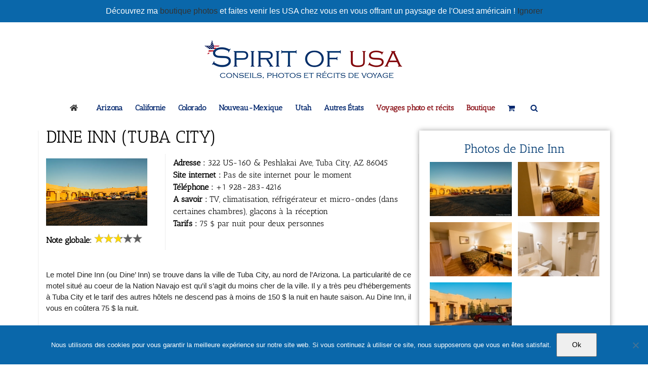

--- FILE ---
content_type: text/html; charset=UTF-8
request_url: https://www.spiritofusa.fr/dine-inn-tuba-city/
body_size: 27938
content:
<!DOCTYPE html>
<html class="avada-html-layout-wide avada-html-header-position-top" lang="fr-FR">
<head>
	<meta http-equiv="X-UA-Compatible" content="IE=edge" />
	<meta http-equiv="Content-Type" content="text/html; charset=utf-8"/>
	<meta name="viewport" content="width=device-width, initial-scale=1" />
	<meta name='robots' content='index, follow, max-image-preview:large, max-snippet:-1, max-video-preview:-1' />
	<style>img:is([sizes="auto" i], [sizes^="auto," i]) { contain-intrinsic-size: 3000px 1500px }</style>
	
	<!-- This site is optimized with the Yoast SEO plugin v26.3 - https://yoast.com/wordpress/plugins/seo/ -->
	<title>Dine Inn (Tuba City) - Spirit of USA</title>
<link data-rocket-preload as="style" href="https://fonts.googleapis.com/css?family=Abril%20FatFace%3A400%2C400i%2C700%2C700i%7CAlegreya%3A400%2C400i%2C700%2C700i%7CAlegreya%20Sans%3A400%2C400i%2C700%2C700i%7CAmatic%20SC%3A400%2C400i%2C700%2C700i%7CAnonymous%20Pro%3A400%2C400i%2C700%2C700i%7CArchitects%20Daughter%3A400%2C400i%2C700%2C700i%7CArchivo%3A400%2C400i%2C700%2C700i%7CArchivo%20Narrow%3A400%2C400i%2C700%2C700i%7CAsap%3A400%2C400i%2C700%2C700i%7CBarlow%3A400%2C400i%2C700%2C700i%7CBioRhyme%3A400%2C400i%2C700%2C700i%7CBonbon%3A400%2C400i%2C700%2C700i%7CCabin%3A400%2C400i%2C700%2C700i%7CCairo%3A400%2C400i%2C700%2C700i%7CCardo%3A400%2C400i%2C700%2C700i%7CChivo%3A400%2C400i%2C700%2C700i%7CConcert%20One%3A400%2C400i%2C700%2C700i%7CCormorant%3A400%2C400i%2C700%2C700i%7CCrimson%20Text%3A400%2C400i%2C700%2C700i%7CEczar%3A400%2C400i%2C700%2C700i%7CExo%202%3A400%2C400i%2C700%2C700i%7CFira%20Sans%3A400%2C400i%2C700%2C700i%7CFjalla%20One%3A400%2C400i%2C700%2C700i%7CFrank%20Ruhl%20Libre%3A400%2C400i%2C700%2C700i%7CGreat%20Vibes%3A400%2C400i%2C700%2C700i%7CHeebo%3A400%2C400i%2C700%2C700i%7CIBM%20Plex%3A400%2C400i%2C700%2C700i%7CInconsolata%3A400%2C400i%2C700%2C700i%7CIndie%20Flower%3A400%2C400i%2C700%2C700i%7CInknut%20Antiqua%3A400%2C400i%2C700%2C700i%7CInter%3A400%2C400i%2C700%2C700i%7CKarla%3A400%2C400i%2C700%2C700i%7CLibre%20Baskerville%3A400%2C400i%2C700%2C700i%7CLibre%20Franklin%3A400%2C400i%2C700%2C700i%7CMontserrat%3A400%2C400i%2C700%2C700i%7CNeuton%3A400%2C400i%2C700%2C700i%7CNotable%3A400%2C400i%2C700%2C700i%7CNothing%20You%20Could%20Do%3A400%2C400i%2C700%2C700i%7CNoto%20Sans%3A400%2C400i%2C700%2C700i%7CNunito%3A400%2C400i%2C700%2C700i%7COld%20Standard%20TT%3A400%2C400i%2C700%2C700i%7COxygen%3A400%2C400i%2C700%2C700i%7CPacifico%3A400%2C400i%2C700%2C700i%7CPoppins%3A400%2C400i%2C700%2C700i%7CProza%20Libre%3A400%2C400i%2C700%2C700i%7CPT%20Sans%3A400%2C400i%2C700%2C700i%7CPT%20Serif%3A400%2C400i%2C700%2C700i%7CRakkas%3A400%2C400i%2C700%2C700i%7CReenie%20Beanie%3A400%2C400i%2C700%2C700i%7CRoboto%20Slab%3A400%2C400i%2C700%2C700i%7CRopa%20Sans%3A400%2C400i%2C700%2C700i%7CRubik%3A400%2C400i%2C700%2C700i%7CShadows%20Into%20Light%3A400%2C400i%2C700%2C700i%7CSpace%20Mono%3A400%2C400i%2C700%2C700i%7CSpectral%3A400%2C400i%2C700%2C700i%7CSue%20Ellen%20Francisco%3A400%2C400i%2C700%2C700i%7CTitillium%20Web%3A400%2C400i%2C700%2C700i%7CUbuntu%3A400%2C400i%2C700%2C700i%7CVarela%3A400%2C400i%2C700%2C700i%7CVollkorn%3A400%2C400i%2C700%2C700i%7CWork%20Sans%3A400%2C400i%2C700%2C700i%7CYatra%20One%3A400%2C400i%2C700%2C700i&#038;display=swap" rel="preload">
<link href="https://fonts.googleapis.com/css?family=Abril%20FatFace%3A400%2C400i%2C700%2C700i%7CAlegreya%3A400%2C400i%2C700%2C700i%7CAlegreya%20Sans%3A400%2C400i%2C700%2C700i%7CAmatic%20SC%3A400%2C400i%2C700%2C700i%7CAnonymous%20Pro%3A400%2C400i%2C700%2C700i%7CArchitects%20Daughter%3A400%2C400i%2C700%2C700i%7CArchivo%3A400%2C400i%2C700%2C700i%7CArchivo%20Narrow%3A400%2C400i%2C700%2C700i%7CAsap%3A400%2C400i%2C700%2C700i%7CBarlow%3A400%2C400i%2C700%2C700i%7CBioRhyme%3A400%2C400i%2C700%2C700i%7CBonbon%3A400%2C400i%2C700%2C700i%7CCabin%3A400%2C400i%2C700%2C700i%7CCairo%3A400%2C400i%2C700%2C700i%7CCardo%3A400%2C400i%2C700%2C700i%7CChivo%3A400%2C400i%2C700%2C700i%7CConcert%20One%3A400%2C400i%2C700%2C700i%7CCormorant%3A400%2C400i%2C700%2C700i%7CCrimson%20Text%3A400%2C400i%2C700%2C700i%7CEczar%3A400%2C400i%2C700%2C700i%7CExo%202%3A400%2C400i%2C700%2C700i%7CFira%20Sans%3A400%2C400i%2C700%2C700i%7CFjalla%20One%3A400%2C400i%2C700%2C700i%7CFrank%20Ruhl%20Libre%3A400%2C400i%2C700%2C700i%7CGreat%20Vibes%3A400%2C400i%2C700%2C700i%7CHeebo%3A400%2C400i%2C700%2C700i%7CIBM%20Plex%3A400%2C400i%2C700%2C700i%7CInconsolata%3A400%2C400i%2C700%2C700i%7CIndie%20Flower%3A400%2C400i%2C700%2C700i%7CInknut%20Antiqua%3A400%2C400i%2C700%2C700i%7CInter%3A400%2C400i%2C700%2C700i%7CKarla%3A400%2C400i%2C700%2C700i%7CLibre%20Baskerville%3A400%2C400i%2C700%2C700i%7CLibre%20Franklin%3A400%2C400i%2C700%2C700i%7CMontserrat%3A400%2C400i%2C700%2C700i%7CNeuton%3A400%2C400i%2C700%2C700i%7CNotable%3A400%2C400i%2C700%2C700i%7CNothing%20You%20Could%20Do%3A400%2C400i%2C700%2C700i%7CNoto%20Sans%3A400%2C400i%2C700%2C700i%7CNunito%3A400%2C400i%2C700%2C700i%7COld%20Standard%20TT%3A400%2C400i%2C700%2C700i%7COxygen%3A400%2C400i%2C700%2C700i%7CPacifico%3A400%2C400i%2C700%2C700i%7CPoppins%3A400%2C400i%2C700%2C700i%7CProza%20Libre%3A400%2C400i%2C700%2C700i%7CPT%20Sans%3A400%2C400i%2C700%2C700i%7CPT%20Serif%3A400%2C400i%2C700%2C700i%7CRakkas%3A400%2C400i%2C700%2C700i%7CReenie%20Beanie%3A400%2C400i%2C700%2C700i%7CRoboto%20Slab%3A400%2C400i%2C700%2C700i%7CRopa%20Sans%3A400%2C400i%2C700%2C700i%7CRubik%3A400%2C400i%2C700%2C700i%7CShadows%20Into%20Light%3A400%2C400i%2C700%2C700i%7CSpace%20Mono%3A400%2C400i%2C700%2C700i%7CSpectral%3A400%2C400i%2C700%2C700i%7CSue%20Ellen%20Francisco%3A400%2C400i%2C700%2C700i%7CTitillium%20Web%3A400%2C400i%2C700%2C700i%7CUbuntu%3A400%2C400i%2C700%2C700i%7CVarela%3A400%2C400i%2C700%2C700i%7CVollkorn%3A400%2C400i%2C700%2C700i%7CWork%20Sans%3A400%2C400i%2C700%2C700i%7CYatra%20One%3A400%2C400i%2C700%2C700i&#038;display=swap" media="print" onload="this.media=&#039;all&#039;" rel="stylesheet">
<noscript><link rel="stylesheet" href="https://fonts.googleapis.com/css?family=Abril%20FatFace%3A400%2C400i%2C700%2C700i%7CAlegreya%3A400%2C400i%2C700%2C700i%7CAlegreya%20Sans%3A400%2C400i%2C700%2C700i%7CAmatic%20SC%3A400%2C400i%2C700%2C700i%7CAnonymous%20Pro%3A400%2C400i%2C700%2C700i%7CArchitects%20Daughter%3A400%2C400i%2C700%2C700i%7CArchivo%3A400%2C400i%2C700%2C700i%7CArchivo%20Narrow%3A400%2C400i%2C700%2C700i%7CAsap%3A400%2C400i%2C700%2C700i%7CBarlow%3A400%2C400i%2C700%2C700i%7CBioRhyme%3A400%2C400i%2C700%2C700i%7CBonbon%3A400%2C400i%2C700%2C700i%7CCabin%3A400%2C400i%2C700%2C700i%7CCairo%3A400%2C400i%2C700%2C700i%7CCardo%3A400%2C400i%2C700%2C700i%7CChivo%3A400%2C400i%2C700%2C700i%7CConcert%20One%3A400%2C400i%2C700%2C700i%7CCormorant%3A400%2C400i%2C700%2C700i%7CCrimson%20Text%3A400%2C400i%2C700%2C700i%7CEczar%3A400%2C400i%2C700%2C700i%7CExo%202%3A400%2C400i%2C700%2C700i%7CFira%20Sans%3A400%2C400i%2C700%2C700i%7CFjalla%20One%3A400%2C400i%2C700%2C700i%7CFrank%20Ruhl%20Libre%3A400%2C400i%2C700%2C700i%7CGreat%20Vibes%3A400%2C400i%2C700%2C700i%7CHeebo%3A400%2C400i%2C700%2C700i%7CIBM%20Plex%3A400%2C400i%2C700%2C700i%7CInconsolata%3A400%2C400i%2C700%2C700i%7CIndie%20Flower%3A400%2C400i%2C700%2C700i%7CInknut%20Antiqua%3A400%2C400i%2C700%2C700i%7CInter%3A400%2C400i%2C700%2C700i%7CKarla%3A400%2C400i%2C700%2C700i%7CLibre%20Baskerville%3A400%2C400i%2C700%2C700i%7CLibre%20Franklin%3A400%2C400i%2C700%2C700i%7CMontserrat%3A400%2C400i%2C700%2C700i%7CNeuton%3A400%2C400i%2C700%2C700i%7CNotable%3A400%2C400i%2C700%2C700i%7CNothing%20You%20Could%20Do%3A400%2C400i%2C700%2C700i%7CNoto%20Sans%3A400%2C400i%2C700%2C700i%7CNunito%3A400%2C400i%2C700%2C700i%7COld%20Standard%20TT%3A400%2C400i%2C700%2C700i%7COxygen%3A400%2C400i%2C700%2C700i%7CPacifico%3A400%2C400i%2C700%2C700i%7CPoppins%3A400%2C400i%2C700%2C700i%7CProza%20Libre%3A400%2C400i%2C700%2C700i%7CPT%20Sans%3A400%2C400i%2C700%2C700i%7CPT%20Serif%3A400%2C400i%2C700%2C700i%7CRakkas%3A400%2C400i%2C700%2C700i%7CReenie%20Beanie%3A400%2C400i%2C700%2C700i%7CRoboto%20Slab%3A400%2C400i%2C700%2C700i%7CRopa%20Sans%3A400%2C400i%2C700%2C700i%7CRubik%3A400%2C400i%2C700%2C700i%7CShadows%20Into%20Light%3A400%2C400i%2C700%2C700i%7CSpace%20Mono%3A400%2C400i%2C700%2C700i%7CSpectral%3A400%2C400i%2C700%2C700i%7CSue%20Ellen%20Francisco%3A400%2C400i%2C700%2C700i%7CTitillium%20Web%3A400%2C400i%2C700%2C700i%7CUbuntu%3A400%2C400i%2C700%2C700i%7CVarela%3A400%2C400i%2C700%2C700i%7CVollkorn%3A400%2C400i%2C700%2C700i%7CWork%20Sans%3A400%2C400i%2C700%2C700i%7CYatra%20One%3A400%2C400i%2C700%2C700i&#038;display=swap"></noscript>
	<meta name="description" content="Le Dine Inn est un motel situé à Tuba City, au coeur de la Nation Navajo dans le nord de l&#039;Arizona. Sans prétention, mais il s&#039;agit de l&#039;hébergement le moins cher de la ville." />
	<link rel="canonical" href="https://www.spiritofusa.fr/dine-inn-tuba-city/" />
	<meta property="og:locale" content="fr_FR" />
	<meta property="og:type" content="article" />
	<meta property="og:title" content="Dine Inn (Tuba City) - Spirit of USA" />
	<meta property="og:description" content="Le Dine Inn est un motel situé à Tuba City, au coeur de la Nation Navajo dans le nord de l&#039;Arizona. Sans prétention, mais il s&#039;agit de l&#039;hébergement le moins cher de la ville." />
	<meta property="og:url" content="https://www.spiritofusa.fr/dine-inn-tuba-city/" />
	<meta property="og:site_name" content="Spirit of USA" />
	<meta property="article:publisher" content="https://www.facebook.com/spiritofusa.fr/" />
	<meta property="article:modified_time" content="2024-07-04T22:40:51+00:00" />
	<meta property="og:image" content="https://www.spiritofusa.fr/wp-content/uploads/2018/02/dine-inn-tuba-city.jpg" />
	<meta property="og:image:width" content="300" />
	<meta property="og:image:height" content="200" />
	<meta property="og:image:type" content="image/jpeg" />
	<meta name="twitter:card" content="summary_large_image" />
	<meta name="twitter:site" content="@SpiritofUSA1" />
	<meta name="twitter:label1" content="Durée de lecture estimée" />
	<meta name="twitter:data1" content="3 minutes" />
	<script type="application/ld+json" class="yoast-schema-graph">{"@context":"https://schema.org","@graph":[{"@type":"WebPage","@id":"https://www.spiritofusa.fr/dine-inn-tuba-city/","url":"https://www.spiritofusa.fr/dine-inn-tuba-city/","name":"Dine Inn (Tuba City) - Spirit of USA","isPartOf":{"@id":"https://www.spiritofusa.fr/#website"},"primaryImageOfPage":{"@id":"https://www.spiritofusa.fr/dine-inn-tuba-city/#primaryimage"},"image":{"@id":"https://www.spiritofusa.fr/dine-inn-tuba-city/#primaryimage"},"thumbnailUrl":"https://www.spiritofusa.fr/wp-content/uploads/2018/02/dine-inn-tuba-city.jpg","datePublished":"2018-02-05T21:59:31+00:00","dateModified":"2024-07-04T22:40:51+00:00","description":"Le Dine Inn est un motel situé à Tuba City, au coeur de la Nation Navajo dans le nord de l'Arizona. Sans prétention, mais il s'agit de l'hébergement le moins cher de la ville.","breadcrumb":{"@id":"https://www.spiritofusa.fr/dine-inn-tuba-city/#breadcrumb"},"inLanguage":"fr-FR","potentialAction":[{"@type":"ReadAction","target":["https://www.spiritofusa.fr/dine-inn-tuba-city/"]}]},{"@type":"ImageObject","inLanguage":"fr-FR","@id":"https://www.spiritofusa.fr/dine-inn-tuba-city/#primaryimage","url":"https://www.spiritofusa.fr/wp-content/uploads/2018/02/dine-inn-tuba-city.jpg","contentUrl":"https://www.spiritofusa.fr/wp-content/uploads/2018/02/dine-inn-tuba-city.jpg","width":300,"height":200,"caption":"Dine Inn à Tuba City"},{"@type":"BreadcrumbList","@id":"https://www.spiritofusa.fr/dine-inn-tuba-city/#breadcrumb","itemListElement":[{"@type":"ListItem","position":1,"name":"Accueil","item":"https://www.spiritofusa.fr/"},{"@type":"ListItem","position":2,"name":"Dine Inn (Tuba City)"}]},{"@type":"WebSite","@id":"https://www.spiritofusa.fr/#website","url":"https://www.spiritofusa.fr/","name":"Spirit of USA","description":"Conseils, photos et récits de voyage dans l&#039;Ouest américain","potentialAction":[{"@type":"SearchAction","target":{"@type":"EntryPoint","urlTemplate":"https://www.spiritofusa.fr/?s={search_term_string}"},"query-input":{"@type":"PropertyValueSpecification","valueRequired":true,"valueName":"search_term_string"}}],"inLanguage":"fr-FR"}]}</script>
	<!-- / Yoast SEO plugin. -->


<link rel='dns-prefetch' href='//www.spiritofusa.fr' />
<link rel='dns-prefetch' href='//www.dwin1.com' />
<link href='https://fonts.gstatic.com' crossorigin rel='preconnect' />
<link rel="alternate" type="application/rss+xml" title="Spirit of USA &raquo; Flux" href="https://www.spiritofusa.fr/feed/" />
<link rel="alternate" type="application/rss+xml" title="Spirit of USA &raquo; Flux des commentaires" href="https://www.spiritofusa.fr/comments/feed/" />
		
		
		
				<link data-minify="1" rel='stylesheet' id='usrStyle-css' href='https://www.spiritofusa.fr/wp-content/cache/min/1/wp-content/plugins/universal-star-rating/css/style.css?ver=1697893690' type='text/css' media='all' />
<link data-minify="1" rel='stylesheet' id='vc_extensions_cqbundle_adminicon-css' href='https://www.spiritofusa.fr/wp-content/cache/min/1/wp-content/plugins/vc-extensions-bundle/css/admin_icon.css?ver=1697893690' type='text/css' media='all' />
<link data-minify="1" rel='stylesheet' id='dashicons-css' href='https://www.spiritofusa.fr/wp-content/cache/min/1/wp-includes/css/dashicons.min.css?ver=1697893690' type='text/css' media='all' />
<link rel='stylesheet' id='wp-jquery-ui-dialog-css' href='https://www.spiritofusa.fr/wp-includes/css/jquery-ui-dialog.min.css?ver=6.8.3' type='text/css' media='all' />
<link data-minify="1" rel='stylesheet' id='image-mapper-css-css' href='https://www.spiritofusa.fr/wp-content/cache/min/1/wp-content/plugins/wordpress_image_mapper/css/frontend/image_mapper.css?ver=1697893690' type='text/css' media='all' />
<link data-minify="1" rel='stylesheet' id='customScroll-css-imapper-css' href='https://www.spiritofusa.fr/wp-content/cache/min/1/wp-content/plugins/wordpress_image_mapper/css/frontend/jquery.mCustomScrollbar.css?ver=1697893690' type='text/css' media='all' />
<link data-minify="1" rel='stylesheet' id='prettyPhoto-css-imapper-css' href='https://www.spiritofusa.fr/wp-content/cache/min/1/wp-content/plugins/wordpress_image_mapper/css/frontend/prettyPhoto.css?ver=1697893690' type='text/css' media='all' />
<link data-minify="1" rel='stylesheet' id='imapper-font-awesome-css-css' href='https://www.spiritofusa.fr/wp-content/cache/min/1/wp-content/plugins/wordpress_image_mapper/font-awesome/css/font-awesome.min.css?ver=1697893690' type='text/css' media='all' />
<link data-minify="1" rel='stylesheet' id='icon-pin-css-css' href='https://www.spiritofusa.fr/wp-content/cache/min/1/wp-content/plugins/wordpress_image_mapper/mapper_icons/style.css?ver=1697893690' type='text/css' media='all' />
<style id='wp-emoji-styles-inline-css' type='text/css'>

	img.wp-smiley, img.emoji {
		display: inline !important;
		border: none !important;
		box-shadow: none !important;
		height: 1em !important;
		width: 1em !important;
		margin: 0 0.07em !important;
		vertical-align: -0.1em !important;
		background: none !important;
		padding: 0 !important;
	}
</style>
<link rel='stylesheet' id='cookie-notice-front-css' href='https://www.spiritofusa.fr/wp-content/plugins/cookie-notice/css/front.min.css?ver=2.5.8' type='text/css' media='all' />
<style id='woocommerce-inline-inline-css' type='text/css'>
.woocommerce form .form-row .required { visibility: visible; }
</style>
<link data-minify="1" rel='stylesheet' id='ppress-frontend-css' href='https://www.spiritofusa.fr/wp-content/cache/min/1/wp-content/plugins/wp-user-avatar/assets/css/frontend.min.css?ver=1697893690' type='text/css' media='all' />
<link rel='stylesheet' id='ppress-flatpickr-css' href='https://www.spiritofusa.fr/wp-content/plugins/wp-user-avatar/assets/flatpickr/flatpickr.min.css?ver=4.16.7' type='text/css' media='all' />
<link rel='stylesheet' id='ppress-select2-css' href='https://www.spiritofusa.fr/wp-content/plugins/wp-user-avatar/assets/select2/select2.min.css?ver=6.8.3' type='text/css' media='all' />
<link rel='stylesheet' id='crp-style-rounded-thumbs-css' href='https://www.spiritofusa.fr/wp-content/plugins/contextual-related-posts/css/rounded-thumbs.min.css?ver=4.1.0' type='text/css' media='all' />
<style id='crp-style-rounded-thumbs-inline-css' type='text/css'>

			.crp_related.crp-rounded-thumbs a {
				width: 225px;
                height: 150px;
				text-decoration: none;
			}
			.crp_related.crp-rounded-thumbs img {
				max-width: 225px;
				margin: auto;
			}
			.crp_related.crp-rounded-thumbs .crp_title {
				width: 100%;
			}
			
</style>
<link data-minify="1" rel='stylesheet' id='brands-styles-css' href='https://www.spiritofusa.fr/wp-content/cache/min/1/wp-content/plugins/woocommerce/assets/css/brands.css?ver=1746645541' type='text/css' media='all' />
<link data-minify="1" rel='stylesheet' id='recent-posts-widget-with-thumbnails-public-style-css' href='https://www.spiritofusa.fr/wp-content/cache/min/1/wp-content/plugins/recent-posts-widget-with-thumbnails/public.css?ver=1697893690' type='text/css' media='all' />
<link data-minify="1" rel='stylesheet' id='js_composer_front-css' href='https://www.spiritofusa.fr/wp-content/cache/min/1/wp-content/plugins/js_composer/assets/css/js_composer.min.css?ver=1697893690' type='text/css' media='all' />
<link data-minify="1" rel='stylesheet' id='fusion-dynamic-css-css' href='https://www.spiritofusa.fr/wp-content/cache/min/1/wp-content/uploads/fusion-styles/1cf8cbcebe3488410af3e0b18d8f7997.min.css?ver=1763332637' type='text/css' media='all' />
<link data-minify="1" rel='stylesheet' id='pcs-styles-css' href='https://www.spiritofusa.fr/wp-content/cache/min/1/wp-content/plugins/post-content-shortcodes/styles/default-styles.css?ver=1697893691' type='text/css' media='screen' />
<script type="text/javascript" src="https://www.spiritofusa.fr/wp-includes/js/jquery/jquery.min.js?ver=3.7.1" id="jquery-core-js"></script>
<script type="text/javascript" src="https://www.spiritofusa.fr/wp-includes/js/jquery/jquery-migrate.min.js?ver=3.4.1" id="jquery-migrate-js"></script>
<script type="text/javascript" id="jQuery-image-mapper-js-extra">
/* <![CDATA[ */
var image_mapper_frontend_js_data = {"plugin_root_url":"https:\/\/www.spiritofusa.fr\/wp-content\/plugins\/wordpress_image_mapper\/"};
/* ]]> */
</script>
<script type="text/javascript" src="https://www.spiritofusa.fr/wp-content/plugins/wordpress_image_mapper/js/frontend/jquery.image_mapper.js?ver=6.8.3" id="jQuery-image-mapper-js"></script>
<script type="text/javascript" src="https://www.spiritofusa.fr/wp-content/plugins/wordpress_image_mapper/js/frontend/jquery.mousewheel.min.js?ver=6.8.3" id="jQuery-mousew-imapper-js"></script>
<script type="text/javascript" src="https://www.spiritofusa.fr/wp-content/plugins/wordpress_image_mapper/js/frontend/jquery.mCustomScrollbar.min.js?ver=6.8.3" id="jQuery-customScroll-imapper-js"></script>
<script type="text/javascript" src="https://www.spiritofusa.fr/wp-content/plugins/wordpress_image_mapper/js/frontend/rollover.js?ver=6.8.3" id="rollover-imapper-js"></script>
<script type="text/javascript" src="https://www.spiritofusa.fr/wp-content/plugins/wordpress_image_mapper/js/frontend/jquery.prettyPhoto.js?ver=6.8.3" id="jquery-prettyPhoto-imapper-js"></script>
<script type="text/javascript" id="cookie-notice-front-js-before">
/* <![CDATA[ */
var cnArgs = {"ajaxUrl":"https:\/\/www.spiritofusa.fr\/wp-admin\/admin-ajax.php","nonce":"ac1658963e","hideEffect":"fade","position":"bottom","onScroll":false,"onScrollOffset":100,"onClick":false,"cookieName":"cookie_notice_accepted","cookieTime":2592000,"cookieTimeRejected":2592000,"globalCookie":false,"redirection":false,"cache":true,"revokeCookies":false,"revokeCookiesOpt":"automatic"};
/* ]]> */
</script>
<script type="text/javascript" src="https://www.spiritofusa.fr/wp-content/plugins/cookie-notice/js/front.min.js?ver=2.5.8" id="cookie-notice-front-js"></script>
<script type="text/javascript" src="//www.spiritofusa.fr/wp-content/plugins/revslider/sr6/assets/js/rbtools.min.js?ver=6.7.38" async id="tp-tools-js"></script>
<script type="text/javascript" src="//www.spiritofusa.fr/wp-content/plugins/revslider/sr6/assets/js/rs6.min.js?ver=6.7.38" async id="revmin-js"></script>
<script type="text/javascript" src="https://www.spiritofusa.fr/wp-content/plugins/woocommerce/assets/js/jquery-blockui/jquery.blockUI.min.js?ver=2.7.0-wc.10.3.7" id="wc-jquery-blockui-js" data-wp-strategy="defer"></script>
<script type="text/javascript" id="wc-add-to-cart-js-extra">
/* <![CDATA[ */
var wc_add_to_cart_params = {"ajax_url":"\/wp-admin\/admin-ajax.php","wc_ajax_url":"\/?wc-ajax=%%endpoint%%","i18n_view_cart":"Voir le panier","cart_url":"https:\/\/www.spiritofusa.fr\/panier\/","is_cart":"","cart_redirect_after_add":"no"};
/* ]]> */
</script>
<script type="text/javascript" src="https://www.spiritofusa.fr/wp-content/plugins/woocommerce/assets/js/frontend/add-to-cart.min.js?ver=10.3.7" id="wc-add-to-cart-js" data-wp-strategy="defer"></script>
<script type="text/javascript" src="https://www.spiritofusa.fr/wp-content/plugins/woocommerce/assets/js/js-cookie/js.cookie.min.js?ver=2.1.4-wc.10.3.7" id="wc-js-cookie-js" defer="defer" data-wp-strategy="defer"></script>
<script type="text/javascript" id="woocommerce-js-extra">
/* <![CDATA[ */
var woocommerce_params = {"ajax_url":"\/wp-admin\/admin-ajax.php","wc_ajax_url":"\/?wc-ajax=%%endpoint%%","i18n_password_show":"Afficher le mot de passe","i18n_password_hide":"Masquer le mot de passe"};
/* ]]> */
</script>
<script type="text/javascript" src="https://www.spiritofusa.fr/wp-content/plugins/woocommerce/assets/js/frontend/woocommerce.min.js?ver=10.3.7" id="woocommerce-js" defer="defer" data-wp-strategy="defer"></script>
<script type="text/javascript" id="wpgmza_data-js-extra">
/* <![CDATA[ */
var wpgmza_google_api_status = {"message":"Enqueued","code":"ENQUEUED"};
/* ]]> */
</script>
<script type="text/javascript" src="https://www.spiritofusa.fr/wp-content/plugins/wp-google-maps/wpgmza_data.js?ver=6.8.3" id="wpgmza_data-js"></script>
<script type="text/javascript" src="https://www.spiritofusa.fr/wp-content/plugins/wp-user-avatar/assets/flatpickr/flatpickr.min.js?ver=4.16.7" id="ppress-flatpickr-js"></script>
<script type="text/javascript" src="https://www.spiritofusa.fr/wp-content/plugins/wp-user-avatar/assets/select2/select2.min.js?ver=4.16.7" id="ppress-select2-js"></script>
<script type="text/javascript" src="https://www.spiritofusa.fr/wp-content/plugins/js_composer/assets/js/vendors/woocommerce-add-to-cart.js?ver=8.7.2" id="vc_woocommerce-add-to-cart-js-js"></script>
<script type="text/javascript" id="WCPAY_ASSETS-js-extra">
/* <![CDATA[ */
var wcpayAssets = {"url":"https:\/\/www.spiritofusa.fr\/wp-content\/plugins\/woocommerce-payments\/dist\/"};
/* ]]> */
</script>
<script></script><link rel="https://api.w.org/" href="https://www.spiritofusa.fr/wp-json/" /><link rel="alternate" title="JSON" type="application/json" href="https://www.spiritofusa.fr/wp-json/wp/v2/pages/7586" /><link rel="EditURI" type="application/rsd+xml" title="RSD" href="https://www.spiritofusa.fr/xmlrpc.php?rsd" />
<meta name="generator" content="WordPress 6.8.3" />
<meta name="generator" content="WooCommerce 10.3.7" />
<link rel='shortlink' href='https://www.spiritofusa.fr/?p=7586' />
<link rel="alternate" title="oEmbed (JSON)" type="application/json+oembed" href="https://www.spiritofusa.fr/wp-json/oembed/1.0/embed?url=https%3A%2F%2Fwww.spiritofusa.fr%2Fdine-inn-tuba-city%2F" />
<link rel="alternate" title="oEmbed (XML)" type="text/xml+oembed" href="https://www.spiritofusa.fr/wp-json/oembed/1.0/embed?url=https%3A%2F%2Fwww.spiritofusa.fr%2Fdine-inn-tuba-city%2F&#038;format=xml" />
<!-- Analytics by WP Statistics - https://wp-statistics.com -->
<style type="text/css" id="css-fb-visibility">@media screen and (max-width: 640px){.fusion-no-small-visibility{display:none !important;}body .sm-text-align-center{text-align:center !important;}body .sm-text-align-left{text-align:left !important;}body .sm-text-align-right{text-align:right !important;}body .sm-text-align-justify{text-align:justify !important;}body .sm-flex-align-center{justify-content:center !important;}body .sm-flex-align-flex-start{justify-content:flex-start !important;}body .sm-flex-align-flex-end{justify-content:flex-end !important;}body .sm-mx-auto{margin-left:auto !important;margin-right:auto !important;}body .sm-ml-auto{margin-left:auto !important;}body .sm-mr-auto{margin-right:auto !important;}body .fusion-absolute-position-small{position:absolute;top:auto;width:100%;}.awb-sticky.awb-sticky-small{ position: sticky; top: var(--awb-sticky-offset,0); }}@media screen and (min-width: 641px) and (max-width: 1024px){.fusion-no-medium-visibility{display:none !important;}body .md-text-align-center{text-align:center !important;}body .md-text-align-left{text-align:left !important;}body .md-text-align-right{text-align:right !important;}body .md-text-align-justify{text-align:justify !important;}body .md-flex-align-center{justify-content:center !important;}body .md-flex-align-flex-start{justify-content:flex-start !important;}body .md-flex-align-flex-end{justify-content:flex-end !important;}body .md-mx-auto{margin-left:auto !important;margin-right:auto !important;}body .md-ml-auto{margin-left:auto !important;}body .md-mr-auto{margin-right:auto !important;}body .fusion-absolute-position-medium{position:absolute;top:auto;width:100%;}.awb-sticky.awb-sticky-medium{ position: sticky; top: var(--awb-sticky-offset,0); }}@media screen and (min-width: 1025px){.fusion-no-large-visibility{display:none !important;}body .lg-text-align-center{text-align:center !important;}body .lg-text-align-left{text-align:left !important;}body .lg-text-align-right{text-align:right !important;}body .lg-text-align-justify{text-align:justify !important;}body .lg-flex-align-center{justify-content:center !important;}body .lg-flex-align-flex-start{justify-content:flex-start !important;}body .lg-flex-align-flex-end{justify-content:flex-end !important;}body .lg-mx-auto{margin-left:auto !important;margin-right:auto !important;}body .lg-ml-auto{margin-left:auto !important;}body .lg-mr-auto{margin-right:auto !important;}body .fusion-absolute-position-large{position:absolute;top:auto;width:100%;}.awb-sticky.awb-sticky-large{ position: sticky; top: var(--awb-sticky-offset,0); }}</style>	<noscript><style>.woocommerce-product-gallery{ opacity: 1 !important; }</style></noscript>
	<meta name="generator" content="Powered by WPBakery Page Builder - drag and drop page builder for WordPress."/>
<meta name="generator" content="Powered by Slider Revolution 6.7.38 - responsive, Mobile-Friendly Slider Plugin for WordPress with comfortable drag and drop interface." />
<link rel="icon" href="https://www.spiritofusa.fr/wp-content/uploads/2018/06/cropped-spiritofusa-logo-twitter-icon-32x32.jpg" sizes="32x32" />
<link rel="icon" href="https://www.spiritofusa.fr/wp-content/uploads/2018/06/cropped-spiritofusa-logo-twitter-icon-192x192.jpg" sizes="192x192" />
<link rel="apple-touch-icon" href="https://www.spiritofusa.fr/wp-content/uploads/2018/06/cropped-spiritofusa-logo-twitter-icon-180x180.jpg" />
<meta name="msapplication-TileImage" content="https://www.spiritofusa.fr/wp-content/uploads/2018/06/cropped-spiritofusa-logo-twitter-icon-270x270.jpg" />
<script>function setREVStartSize(e){
			//window.requestAnimationFrame(function() {
				window.RSIW = window.RSIW===undefined ? window.innerWidth : window.RSIW;
				window.RSIH = window.RSIH===undefined ? window.innerHeight : window.RSIH;
				try {
					var pw = document.getElementById(e.c).parentNode.offsetWidth,
						newh;
					pw = pw===0 || isNaN(pw) || (e.l=="fullwidth" || e.layout=="fullwidth") ? window.RSIW : pw;
					e.tabw = e.tabw===undefined ? 0 : parseInt(e.tabw);
					e.thumbw = e.thumbw===undefined ? 0 : parseInt(e.thumbw);
					e.tabh = e.tabh===undefined ? 0 : parseInt(e.tabh);
					e.thumbh = e.thumbh===undefined ? 0 : parseInt(e.thumbh);
					e.tabhide = e.tabhide===undefined ? 0 : parseInt(e.tabhide);
					e.thumbhide = e.thumbhide===undefined ? 0 : parseInt(e.thumbhide);
					e.mh = e.mh===undefined || e.mh=="" || e.mh==="auto" ? 0 : parseInt(e.mh,0);
					if(e.layout==="fullscreen" || e.l==="fullscreen")
						newh = Math.max(e.mh,window.RSIH);
					else{
						e.gw = Array.isArray(e.gw) ? e.gw : [e.gw];
						for (var i in e.rl) if (e.gw[i]===undefined || e.gw[i]===0) e.gw[i] = e.gw[i-1];
						e.gh = e.el===undefined || e.el==="" || (Array.isArray(e.el) && e.el.length==0)? e.gh : e.el;
						e.gh = Array.isArray(e.gh) ? e.gh : [e.gh];
						for (var i in e.rl) if (e.gh[i]===undefined || e.gh[i]===0) e.gh[i] = e.gh[i-1];
											
						var nl = new Array(e.rl.length),
							ix = 0,
							sl;
						e.tabw = e.tabhide>=pw ? 0 : e.tabw;
						e.thumbw = e.thumbhide>=pw ? 0 : e.thumbw;
						e.tabh = e.tabhide>=pw ? 0 : e.tabh;
						e.thumbh = e.thumbhide>=pw ? 0 : e.thumbh;
						for (var i in e.rl) nl[i] = e.rl[i]<window.RSIW ? 0 : e.rl[i];
						sl = nl[0];
						for (var i in nl) if (sl>nl[i] && nl[i]>0) { sl = nl[i]; ix=i;}
						var m = pw>(e.gw[ix]+e.tabw+e.thumbw) ? 1 : (pw-(e.tabw+e.thumbw)) / (e.gw[ix]);
						newh =  (e.gh[ix] * m) + (e.tabh + e.thumbh);
					}
					var el = document.getElementById(e.c);
					if (el!==null && el) el.style.height = newh+"px";
					el = document.getElementById(e.c+"_wrapper");
					if (el!==null && el) {
						el.style.height = newh+"px";
						el.style.display = "block";
					}
				} catch(e){
					console.log("Failure at Presize of Slider:" + e)
				}
			//});
		  };</script>
		<script type="text/javascript">
			var doc = document.documentElement;
			doc.setAttribute( 'data-useragent', navigator.userAgent );
		</script>
		<style type="text/css" data-type="vc_shortcodes-custom-css">.vc_custom_1478631437797{padding-top: 18px !important;padding-bottom: 12px !important;}.vc_custom_1423227173443{margin-top: -34px !important;margin-bottom: 10px !important;}.vc_custom_1433362864429{margin-top: -25px !important;}.vc_custom_1478453685815{margin-right: -20px !important;}.vc_custom_1526405347240{margin-top: -30px !important;padding-top: 23px !important;}.vc_custom_1478453168135{margin-top: -10px !important;padding-bottom: 5px !important;}.vc_custom_1423231241020{margin-bottom: 2px !important;}</style><noscript><style> .wpb_animate_when_almost_visible { opacity: 1; }</style></noscript>
<!-- Global site tag (gtag.js) - Google Analytics -->
<script async src="https://www.googletagmanager.com/gtag/js?id=G-KEP1LBFDJG"></script>
<script>
  window.dataLayer = window.dataLayer || [];
  function gtag(){dataLayer.push(arguments);}
  gtag('js', new Date());

  gtag('config', 'G-KEP1LBFDJG');
</script>
	<meta name="generator" content="WP Rocket 3.20.0.3" data-wpr-features="wpr_minify_css wpr_desktop" /></head>

<body data-rsssl=1 class="wp-singular page-template-default page page-id-7586 wp-theme-Avada wp-child-theme-Avada-Child-Theme theme-Avada cookies-not-set woocommerce-demo-store woocommerce-no-js fusion-image-hovers fusion-pagination-sizing fusion-button_type-flat fusion-button_span-no fusion-button_gradient-linear avada-image-rollover-circle-yes avada-image-rollover-no wpb-js-composer js-comp-ver-8.7.2 vc_responsive fusion-body ltr fusion-sticky-header no-mobile-sticky-header no-mobile-slidingbar no-mobile-totop avada-has-rev-slider-styles fusion-disable-outline fusion-sub-menu-fade mobile-logo-pos-center layout-wide-mode avada-has-boxed-modal-shadow-none layout-scroll-offset-full avada-has-zero-margin-offset-top fusion-top-header menu-text-align-center fusion-woo-product-design-clean fusion-woo-shop-page-columns-3 fusion-woo-related-columns-4 fusion-woo-archive-page-columns-3 fusion-woocommerce-equal-heights avada-has-woo-gallery-disabled woo-sale-badge-circle woo-outofstock-badge-top_bar mobile-menu-design-classic fusion-show-pagination-text fusion-header-layout-v5 avada-responsive avada-footer-fx-none avada-menu-highlight-style-bar fusion-search-form-classic fusion-main-menu-search-dropdown fusion-avatar-square avada-dropdown-styles avada-blog-layout-large avada-blog-archive-layout-grid avada-header-shadow-no avada-menu-icon-position-left avada-has-megamenu-shadow avada-has-mainmenu-dropdown-divider avada-has-main-nav-search-icon avada-has-breadcrumb-mobile-hidden avada-has-titlebar-hide avada-has-pagination-padding avada-flyout-menu-direction-fade avada-ec-views-v1">
	<p role="complementary" aria-label="Notification de la boutique" class="woocommerce-store-notice demo_store" data-notice-id="aa07d2d407ac98505e4641bfb7da0ce9" style="display:none;">Découvrez ma <a href="https://www.spiritofusa.fr/boutique-photos/">boutique photos </a> et faites venir les USA chez vous en vous offrant un paysage de l'Ouest américain ! <a role="button" href="#" class="woocommerce-store-notice__dismiss-link">Ignorer</a></p>	<a class="skip-link screen-reader-text" href="#content">Passer au contenu</a>

	<div data-rocket-location-hash="1bedd667ccdb0f2ae6123868cb70086e" id="boxed-wrapper">
		<div data-rocket-location-hash="b1442f59c265aa2639adac9fdca859b8" class="fusion-sides-frame"></div>
		<div data-rocket-location-hash="d852c703592ce5efb3a1a00f189e5f43" id="wrapper" class="fusion-wrapper">
			<div data-rocket-location-hash="fb9109c6b873dadc49aa5d339143365e" id="home" style="position:relative;top:-1px;"></div>
			
			<header data-rocket-location-hash="95af7fb30e36adc07fa6192a646455ba" class="fusion-header-wrapper">
				<div class="fusion-header-v5 fusion-logo-alignment fusion-logo-center fusion-sticky-menu- fusion-sticky-logo- fusion-mobile-logo- fusion-sticky-menu-only fusion-header-menu-align-center fusion-mobile-menu-design-classic">
					
<div class="fusion-secondary-header">
	<div class="fusion-row">
							<div class="fusion-alignright">
				<nav class="fusion-secondary-menu" role="navigation" aria-label="Menu secondaire"></nav>			</div>
			</div>
</div>
<div class="fusion-header-sticky-height"></div>
<div class="fusion-sticky-header-wrapper"> <!-- start fusion sticky header wrapper -->
	<div class="fusion-header">
		<div class="fusion-row">
							<div class="fusion-logo" data-margin-top="31px" data-margin-bottom="31px" data-margin-left="auto" data-margin-right="auto">
			<a class="fusion-logo-link"  href="https://www.spiritofusa.fr/" >

						<!-- standard logo -->
			<img src="https://www.spiritofusa.fr/wp-content/uploads/2017/12/spirit-of-usa-logo.png" srcset="https://www.spiritofusa.fr/wp-content/uploads/2017/12/spirit-of-usa-logo.png 1x" width="400" height="84" alt="Spirit of USA Logo" data-retina_logo_url="" class="fusion-standard-logo" />

			
					</a>
		</div>
										
					</div>
	</div>
	<div class="fusion-secondary-main-menu">
		<div class="fusion-row">
			<nav class="fusion-main-menu" aria-label="Menu principal"><ul id="menu-menu-blog" class="fusion-menu"><li  id="menu-item-13601"  class="menu-item menu-item-type-post_type menu-item-object-page menu-item-home menu-item-13601"  data-item-id="13601"><a  href="https://www.spiritofusa.fr/" class="fusion-flex-link fusion-bar-highlight"><span class="fusion-megamenu-icon"><i class="glyphicon fa-home fas" aria-hidden="true"></i></span><span class="menu-text"> </span></a></li><li  id="menu-item-4633"  class="menu-item menu-item-type-post_type menu-item-object-page menu-item-has-children menu-item-4633 fusion-dropdown-menu"  data-item-id="4633"><a  href="https://www.spiritofusa.fr/arizona/" class="fusion-bar-highlight"><span class="menu-text"><strong>Arizona</strong></span></a><ul class="sub-menu"><li  id="menu-item-11588"  class="menu-item menu-item-type-post_type menu-item-object-page menu-item-11588 fusion-dropdown-submenu" ><a  href="https://www.spiritofusa.fr/blue-canyon-arizona-hopi/" class="fusion-bar-highlight"><span>Blue Canyon</span></a></li><li  id="menu-item-4655"  class="menu-item menu-item-type-post_type menu-item-object-page menu-item-4655 fusion-dropdown-submenu" ><a  href="https://www.spiritofusa.fr/canyon-de-chelly/" class="fusion-bar-highlight"><span>Canyon de Chelly</span></a></li><li  id="menu-item-9308"  class="menu-item menu-item-type-post_type menu-item-object-page menu-item-9308 fusion-dropdown-submenu" ><a  href="https://www.spiritofusa.fr/chiricahua-national-monument-arizona/" class="fusion-bar-highlight"><span>Chiricahua National Monument</span></a></li><li  id="menu-item-4662"  class="menu-item menu-item-type-post_type menu-item-object-page menu-item-4662 fusion-dropdown-submenu" ><a  href="https://www.spiritofusa.fr/coyote-buttes-north-south/" class="fusion-bar-highlight"><span>Coyote Buttes North / South</span></a></li><li  id="menu-item-4670"  class="menu-item menu-item-type-post_type menu-item-object-page menu-item-4670 fusion-dropdown-submenu" ><a  href="https://www.spiritofusa.fr/grand-canyon-national-park/" class="fusion-bar-highlight"><span>Grand Canyon National Park</span></a></li><li  id="menu-item-4682"  class="menu-item menu-item-type-post_type menu-item-object-page menu-item-4682 fusion-dropdown-submenu" ><a  href="https://www.spiritofusa.fr/havasupai-indian-reservation/" class="fusion-bar-highlight"><span>Havasupai Indian Reservation</span></a></li><li  id="menu-item-4691"  class="menu-item menu-item-type-post_type menu-item-object-page menu-item-4691 fusion-dropdown-submenu" ><a  href="https://www.spiritofusa.fr/monument-valley/" class="fusion-bar-highlight"><span>Monument Valley</span></a></li><li  id="menu-item-4693"  class="menu-item menu-item-type-post_type menu-item-object-page menu-item-4693 fusion-dropdown-submenu" ><a  href="https://www.spiritofusa.fr/navajo-national-monument/" class="fusion-bar-highlight"><span>Navajo National Monument</span></a></li><li  id="menu-item-9108"  class="menu-item menu-item-type-post_type menu-item-object-page menu-item-9108 fusion-dropdown-submenu" ><a  href="https://www.spiritofusa.fr/organ-pipe-cactus-national-monument-arizona/" class="fusion-bar-highlight"><span>Organ Pipe Cactus National Monument</span></a></li><li  id="menu-item-4694"  class="menu-item menu-item-type-post_type menu-item-object-page menu-item-4694 fusion-dropdown-submenu" ><a  href="https://www.spiritofusa.fr/page-et-alentours/" class="fusion-bar-highlight"><span>Page et alentours</span></a></li><li  id="menu-item-4695"  class="menu-item menu-item-type-post_type menu-item-object-page menu-item-4695 fusion-dropdown-submenu" ><a  href="https://www.spiritofusa.fr/petrified-forest-national-park-painted-desert/" class="fusion-bar-highlight"><span>Petrified Forest National Park / Painted Desert</span></a></li><li  id="menu-item-4698"  class="menu-item menu-item-type-post_type menu-item-object-page menu-item-4698 fusion-dropdown-submenu" ><a  href="https://www.spiritofusa.fr/saguaro-national-park/" class="fusion-bar-highlight"><span>Saguaro National Park</span></a></li><li  id="menu-item-4702"  class="menu-item menu-item-type-post_type menu-item-object-page menu-item-4702 fusion-dropdown-submenu" ><a  href="https://www.spiritofusa.fr/sedona-et-alentours/" class="fusion-bar-highlight"><span>Sedona et alentours</span></a></li><li  id="menu-item-4704"  class="menu-item menu-item-type-post_type menu-item-object-page menu-item-4704 fusion-dropdown-submenu" ><a  href="https://www.spiritofusa.fr/sunset-crater-volcano/" class="fusion-bar-highlight"><span>Sunset Crater Volcano</span></a></li><li  id="menu-item-11587"  class="menu-item menu-item-type-post_type menu-item-object-page menu-item-11587 fusion-dropdown-submenu" ><a  href="https://www.spiritofusa.fr/tatahatso-point-hansbrough-marble-canyon/" class="fusion-bar-highlight"><span>Tatahatso / Point Hansbrough Overlook</span></a></li><li  id="menu-item-4708"  class="menu-item menu-item-type-post_type menu-item-object-page menu-item-4708 fusion-dropdown-submenu" ><a  href="https://www.spiritofusa.fr/white-pocket/" class="fusion-bar-highlight"><span>White Pocket</span></a></li><li  id="menu-item-4710"  class="menu-item menu-item-type-post_type menu-item-object-page menu-item-4710 fusion-dropdown-submenu" ><a  href="https://www.spiritofusa.fr/wupatki-national-monument/" class="fusion-bar-highlight"><span>Wupatki National Monument</span></a></li></ul></li><li  id="menu-item-4634"  class="menu-item menu-item-type-post_type menu-item-object-page menu-item-has-children menu-item-4634 fusion-dropdown-menu"  data-item-id="4634"><a  href="https://www.spiritofusa.fr/californie/" class="fusion-bar-highlight"><span class="menu-text"><strong>Californie</strong></span></a><ul class="sub-menu"><li  id="menu-item-4646"  class="menu-item menu-item-type-post_type menu-item-object-page menu-item-4646 fusion-dropdown-submenu" ><a  href="https://www.spiritofusa.fr/ancient-bristlecone-pine-forest/" class="fusion-bar-highlight"><span>Ancient Bristlecone Pine Forest</span></a></li><li  id="menu-item-9568"  class="menu-item menu-item-type-post_type menu-item-object-page menu-item-9568 fusion-dropdown-submenu" ><a  href="https://www.spiritofusa.fr/anza-borrego-desert-state-park/" class="fusion-bar-highlight"><span>Anza Borrego Desert State Park</span></a></li><li  id="menu-item-4653"  class="menu-item menu-item-type-post_type menu-item-object-page menu-item-4653 fusion-dropdown-submenu" ><a  href="https://www.spiritofusa.fr/bodie/" class="fusion-bar-highlight"><span>Bodie</span></a></li><li  id="menu-item-4664"  class="menu-item menu-item-type-post_type menu-item-object-page menu-item-4664 fusion-dropdown-submenu" ><a  href="https://www.spiritofusa.fr/death-valley-national-park/" class="fusion-bar-highlight"><span>Death Valley National Park</span></a></li><li  id="menu-item-4684"  class="menu-item menu-item-type-post_type menu-item-object-page menu-item-4684 fusion-dropdown-submenu" ><a  href="https://www.spiritofusa.fr/joshua-tree-national-park/" class="fusion-bar-highlight"><span>Joshua Tree National Park</span></a></li><li  id="menu-item-4687"  class="menu-item menu-item-type-post_type menu-item-object-page menu-item-4687 fusion-dropdown-submenu" ><a  href="https://www.spiritofusa.fr/lassen-volcanic-national-park/" class="fusion-bar-highlight"><span>Lassen Volcanic National Park</span></a></li><li  id="menu-item-4688"  class="menu-item menu-item-type-post_type menu-item-object-page menu-item-4688 fusion-dropdown-submenu" ><a  href="https://www.spiritofusa.fr/los-angeles/" class="fusion-bar-highlight"><span>Los Angeles</span></a></li><li  id="menu-item-4690"  class="menu-item menu-item-type-post_type menu-item-object-page menu-item-4690 fusion-dropdown-submenu" ><a  href="https://www.spiritofusa.fr/monterey-et-cote-californienne/" class="fusion-bar-highlight"><span>Monterey et côte californienne</span></a></li><li  id="menu-item-4696"  class="menu-item menu-item-type-post_type menu-item-object-page menu-item-4696 fusion-dropdown-submenu" ><a  href="https://www.spiritofusa.fr/redwood-national-and-state-parks/" class="fusion-bar-highlight"><span>Redwood National and State Parks</span></a></li><li  id="menu-item-4700"  class="menu-item menu-item-type-post_type menu-item-object-page menu-item-4700 fusion-dropdown-submenu" ><a  href="https://www.spiritofusa.fr/san-francisco-et-alentours/" class="fusion-bar-highlight"><span>San Francisco et alentours</span></a></li><li  id="menu-item-4703"  class="menu-item menu-item-type-post_type menu-item-object-page menu-item-4703 fusion-dropdown-submenu" ><a  href="https://www.spiritofusa.fr/sequoia-kings-canyon-national-park/" class="fusion-bar-highlight"><span>Sequoia et Kings Canyon National Parks</span></a></li><li  id="menu-item-9849"  class="menu-item menu-item-type-post_type menu-item-object-page menu-item-9849 fusion-dropdown-submenu" ><a  href="https://www.spiritofusa.fr/trona-pinnacles-californie/" class="fusion-bar-highlight"><span>Trona Pinnacles</span></a></li><li  id="menu-item-4712"  class="menu-item menu-item-type-post_type menu-item-object-page menu-item-4712 fusion-dropdown-submenu" ><a  href="https://www.spiritofusa.fr/yosemite-national-park/" class="fusion-bar-highlight"><span>Yosemite National Park</span></a></li></ul></li><li  id="menu-item-4635"  class="menu-item menu-item-type-post_type menu-item-object-page menu-item-has-children menu-item-4635 fusion-dropdown-menu"  data-item-id="4635"><a  href="https://www.spiritofusa.fr/colorado/" class="fusion-bar-highlight"><span class="menu-text"><strong>Colorado</strong></span></a><ul class="sub-menu"><li  id="menu-item-4652"  class="menu-item menu-item-type-post_type menu-item-object-page menu-item-4652 fusion-dropdown-submenu" ><a  href="https://www.spiritofusa.fr/black-canyon-of-the-gunnison-national-park/" class="fusion-bar-highlight"><span>Black Canyon of the Gunnison National Park</span></a></li><li  id="menu-item-4660"  class="menu-item menu-item-type-post_type menu-item-object-page menu-item-4660 fusion-dropdown-submenu" ><a  href="https://www.spiritofusa.fr/colorado-national-monument/" class="fusion-bar-highlight"><span>Colorado National Monument</span></a></li><li  id="menu-item-4675"  class="menu-item menu-item-type-post_type menu-item-object-page menu-item-4675 fusion-dropdown-submenu" ><a  href="https://www.spiritofusa.fr/dinosaur-national-monument/" class="fusion-bar-highlight"><span>Dinosaur National Monument</span></a></li><li  id="menu-item-4668"  class="menu-item menu-item-type-post_type menu-item-object-page menu-item-4668 fusion-dropdown-submenu" ><a  href="https://www.spiritofusa.fr/garden-of-the-gods/" class="fusion-bar-highlight"><span>Garden of the Gods</span></a></li><li  id="menu-item-4674"  class="menu-item menu-item-type-post_type menu-item-object-page menu-item-4674 fusion-dropdown-submenu" ><a  href="https://www.spiritofusa.fr/great-sand-dunes-national-park/" class="fusion-bar-highlight"><span>Great Sand Dunes National Park</span></a></li><li  id="menu-item-7112"  class="menu-item menu-item-type-post_type menu-item-object-page menu-item-7112 fusion-dropdown-submenu" ><a  href="https://www.spiritofusa.fr/maroon-bells-recreation-area/" class="fusion-bar-highlight"><span>Maroon Bells Recreation Area</span></a></li><li  id="menu-item-4689"  class="menu-item menu-item-type-post_type menu-item-object-page menu-item-4689 fusion-dropdown-submenu" ><a  href="https://www.spiritofusa.fr/mesa-verde-national-park/" class="fusion-bar-highlight"><span>Mesa Verde National Park</span></a></li><li  id="menu-item-4697"  class="menu-item menu-item-type-post_type menu-item-object-page menu-item-4697 fusion-dropdown-submenu" ><a  href="https://www.spiritofusa.fr/rocky-mountain-national-park/" class="fusion-bar-highlight"><span>Rocky Mountain National Park</span></a></li></ul></li><li  id="menu-item-4637"  class="menu-item menu-item-type-post_type menu-item-object-page menu-item-has-children menu-item-4637 fusion-dropdown-menu"  data-item-id="4637"><a  href="https://www.spiritofusa.fr/nouveau-mexique/" class="fusion-bar-highlight"><span class="menu-text"><strong>Nouveau-Mexique</strong></span></a><ul class="sub-menu"><li  id="menu-item-4648"  class="menu-item menu-item-type-post_type menu-item-object-page menu-item-4648 fusion-dropdown-submenu" ><a  href="https://www.spiritofusa.fr/aztec-ruins-national-monument/" class="fusion-bar-highlight"><span>Aztec Ruins National Monument</span></a></li><li  id="menu-item-4649"  class="menu-item menu-item-type-post_type menu-item-object-page menu-item-4649 fusion-dropdown-submenu" ><a  href="https://www.spiritofusa.fr/bandelier-national-monument/" class="fusion-bar-highlight"><span>Bandelier National Monument</span></a></li><li  id="menu-item-4651"  class="menu-item menu-item-type-post_type menu-item-object-page menu-item-4651 fusion-dropdown-submenu" ><a  href="https://www.spiritofusa.fr/bisti-badlands/" class="fusion-bar-highlight"><span>Bisti Badlands</span></a></li><li  id="menu-item-11387"  class="menu-item menu-item-type-post_type menu-item-object-page menu-item-11387 fusion-dropdown-submenu" ><a  href="https://www.spiritofusa.fr/burnham-badlands/" class="fusion-bar-highlight"><span>Burnham Badlands</span></a></li><li  id="menu-item-4658"  class="menu-item menu-item-type-post_type menu-item-object-page menu-item-4658 fusion-dropdown-submenu" ><a  href="https://www.spiritofusa.fr/carlsbad-caverns/" class="fusion-bar-highlight"><span>Carlsbad Caverns National Park</span></a></li><li  id="menu-item-4659"  class="menu-item menu-item-type-post_type menu-item-object-page menu-item-4659 fusion-dropdown-submenu" ><a  href="https://www.spiritofusa.fr/chaco-culture-national-historical-park/" class="fusion-bar-highlight"><span>Chaco Culture National Historical Park</span></a></li><li  id="menu-item-9372"  class="menu-item menu-item-type-post_type menu-item-object-page menu-item-9372 fusion-dropdown-submenu" ><a  href="https://www.spiritofusa.fr/kasha-katuwe-tent-rocks-national-monument/" class="fusion-bar-highlight"><span>Kasha Katuwe Tent Rocks National Monument</span></a></li><li  id="menu-item-12505"  class="menu-item menu-item-type-post_type menu-item-object-page menu-item-12505 fusion-dropdown-submenu" ><a  href="https://www.spiritofusa.fr/king-of-wings/" class="fusion-bar-highlight"><span>King of Wings</span></a></li><li  id="menu-item-4701"  class="menu-item menu-item-type-post_type menu-item-object-page menu-item-4701 fusion-dropdown-submenu" ><a  href="https://www.spiritofusa.fr/santa-fe/" class="fusion-bar-highlight"><span>Santa Fe</span></a></li><li  id="menu-item-4705"  class="menu-item menu-item-type-post_type menu-item-object-page menu-item-4705 fusion-dropdown-submenu" ><a  href="https://www.spiritofusa.fr/taos-pueblo-alentours/" class="fusion-bar-highlight"><span>Taos Pueblo et alentours</span></a></li><li  id="menu-item-4709"  class="menu-item menu-item-type-post_type menu-item-object-page menu-item-4709 fusion-dropdown-submenu" ><a  href="https://www.spiritofusa.fr/white-sands-national-park/" class="fusion-bar-highlight"><span>White Sands National Park</span></a></li></ul></li><li  id="menu-item-4640"  class="menu-item menu-item-type-post_type menu-item-object-page menu-item-has-children menu-item-4640 fusion-dropdown-menu"  data-item-id="4640"><a  href="https://www.spiritofusa.fr/utah/" class="fusion-bar-highlight"><span class="menu-text"><strong>Utah</strong></span></a><ul class="sub-menu"><li  id="menu-item-4647"  class="menu-item menu-item-type-post_type menu-item-object-page menu-item-4647 fusion-dropdown-submenu" ><a  href="https://www.spiritofusa.fr/arches-national-park/" class="fusion-bar-highlight"><span>Arches National Park</span></a></li><li  id="menu-item-7686"  class="menu-item menu-item-type-post_type menu-item-object-page menu-item-7686 fusion-dropdown-submenu" ><a  href="https://www.spiritofusa.fr/bonneville-salt-flats-utah/" class="fusion-bar-highlight"><span>Bonneville Salt Flats</span></a></li><li  id="menu-item-4654"  class="menu-item menu-item-type-post_type menu-item-object-page menu-item-4654 fusion-dropdown-submenu" ><a  href="https://www.spiritofusa.fr/bryce-canyon-national-park/" class="fusion-bar-highlight"><span>Bryce Canyon National Park</span></a></li><li  id="menu-item-11302"  class="menu-item menu-item-type-post_type menu-item-object-page menu-item-11302 fusion-dropdown-submenu" ><a  href="https://www.spiritofusa.fr/caineville-badlands-moonscape-overlook/" class="fusion-bar-highlight"><span>Caineville Badlands / Moonscape Overlook</span></a></li><li  id="menu-item-4656"  class="menu-item menu-item-type-post_type menu-item-object-page menu-item-4656 fusion-dropdown-submenu" ><a  href="https://www.spiritofusa.fr/canyonlands-national-park/" class="fusion-bar-highlight"><span>Canyonlands National Park</span></a></li><li  id="menu-item-4657"  class="menu-item menu-item-type-post_type menu-item-object-page menu-item-4657 fusion-dropdown-submenu" ><a  href="https://www.spiritofusa.fr/capitol-reef-national-park/" class="fusion-bar-highlight"><span>Capitol Reef National Park</span></a></li><li  id="menu-item-4661"  class="menu-item menu-item-type-post_type menu-item-object-page menu-item-4661 fusion-dropdown-submenu" ><a  href="https://www.spiritofusa.fr/coral-pink-sand-dunes-state-park/" class="fusion-bar-highlight"><span>Coral Pink Sand Dunes State Park</span></a></li><li  id="menu-item-4666"  class="menu-item menu-item-type-post_type menu-item-object-page menu-item-4666 fusion-dropdown-submenu" ><a  href="https://www.spiritofusa.fr/dinosaur-national-monument/" class="fusion-bar-highlight"><span>Dinosaur National Monument</span></a></li><li  id="menu-item-4667"  class="menu-item menu-item-type-post_type menu-item-object-page menu-item-4667 fusion-dropdown-submenu" ><a  href="https://www.spiritofusa.fr/fantasy-canyon/" class="fusion-bar-highlight"><span>Fantasy Canyon</span></a></li><li  id="menu-item-4669"  class="menu-item menu-item-type-post_type menu-item-object-page menu-item-4669 fusion-dropdown-submenu" ><a  href="https://www.spiritofusa.fr/goosenecks-state-park/" class="fusion-bar-highlight"><span>Goosenecks State Park</span></a></li><li  id="menu-item-4671"  class="menu-item menu-item-type-post_type menu-item-object-page menu-item-4671 fusion-dropdown-submenu" ><a  href="https://www.spiritofusa.fr/grand-staircase-escalante/" class="fusion-bar-highlight"><span>Grand Staircase Escalante National Monument</span></a></li><li  id="menu-item-4685"  class="menu-item menu-item-type-post_type menu-item-object-page menu-item-4685 fusion-dropdown-submenu" ><a  href="https://www.spiritofusa.fr/lake-powell-glen-canyon/" class="fusion-bar-highlight"><span>Lake Powell / Glen Canyon</span></a></li><li  id="menu-item-5142"  class="menu-item menu-item-type-post_type menu-item-object-page menu-item-5142 fusion-dropdown-submenu" ><a  href="https://www.spiritofusa.fr/monument-valley/" class="fusion-bar-highlight"><span>Monument Valley</span></a></li><li  id="menu-item-4692"  class="menu-item menu-item-type-post_type menu-item-object-page menu-item-4692 fusion-dropdown-submenu" ><a  href="https://www.spiritofusa.fr/natural-bridges-national-monument/" class="fusion-bar-highlight"><span>Natural Bridges National Monument</span></a></li><li  id="menu-item-4699"  class="menu-item menu-item-type-post_type menu-item-object-page menu-item-4699 fusion-dropdown-submenu" ><a  href="https://www.spiritofusa.fr/salt-lake-city-grand-lac-sale/" class="fusion-bar-highlight"><span>Salt Lake City et Grand Lac Salé</span></a></li><li  id="menu-item-12540"  class="menu-item menu-item-type-post_type menu-item-object-page menu-item-12540 fusion-dropdown-submenu" ><a  href="https://www.spiritofusa.fr/snow-canyon-state-park/" class="fusion-bar-highlight"><span>Snow Canyon State Park</span></a></li><li  id="menu-item-4707"  class="menu-item menu-item-type-post_type menu-item-object-page menu-item-4707 fusion-dropdown-submenu" ><a  href="https://www.spiritofusa.fr/valley-of-the-gods/" class="fusion-bar-highlight"><span>Valley of the Gods</span></a></li><li  id="menu-item-9652"  class="menu-item menu-item-type-post_type menu-item-object-page menu-item-9652 fusion-dropdown-submenu" ><a  href="https://www.spiritofusa.fr/white-domes-canaan-mountain/" class="fusion-bar-highlight"><span>White Domes/Canaan Mountain</span></a></li><li  id="menu-item-12539"  class="menu-item menu-item-type-post_type menu-item-object-page menu-item-12539 fusion-dropdown-submenu" ><a  href="https://www.spiritofusa.fr/yant-flat-candy-cliffs-utah/" class="fusion-bar-highlight"><span>Yant Flat (Candy Cliffs)</span></a></li><li  id="menu-item-4713"  class="menu-item menu-item-type-post_type menu-item-object-page menu-item-4713 fusion-dropdown-submenu" ><a  href="https://www.spiritofusa.fr/zion-national-park/" class="fusion-bar-highlight"><span>Zion National Park</span></a></li></ul></li><li  id="menu-item-4722"  class="menu-item menu-item-type-custom menu-item-object-custom menu-item-has-children menu-item-4722 fusion-dropdown-menu"  data-item-id="4722"><a  href="#" class="fusion-bar-highlight"><span class="menu-text"><strong>Autres États</strong></span></a><ul class="sub-menu"><li  id="menu-item-12291"  class="menu-item menu-item-type-post_type menu-item-object-page menu-item-has-children menu-item-12291 fusion-dropdown-submenu" ><a  href="https://www.spiritofusa.fr/alaska/" class="fusion-bar-highlight"><span>Alaska</span></a><ul class="sub-menu"><li  id="menu-item-12292"  class="menu-item menu-item-type-post_type menu-item-object-page menu-item-12292" ><a  href="https://www.spiritofusa.fr/denali-national-park-alaska/" class="fusion-bar-highlight"><span>Denali National Park and Preserve</span></a></li><li  id="menu-item-12293"  class="menu-item menu-item-type-post_type menu-item-object-page menu-item-12293" ><a  href="https://www.spiritofusa.fr/juneau-tracy-arm-fjord-mendenhall-glacier/" class="fusion-bar-highlight"><span>Juneau et alentours</span></a></li><li  id="menu-item-12294"  class="menu-item menu-item-type-post_type menu-item-object-page menu-item-12294" ><a  href="https://www.spiritofusa.fr/kenai-fjords-national-park-peninsule-alaska/" class="fusion-bar-highlight"><span>Kenai Fjords National Park / Péninsule Kenai</span></a></li></ul></li><li  id="menu-item-12849"  class="menu-item menu-item-type-post_type menu-item-object-page menu-item-has-children menu-item-12849 fusion-dropdown-submenu" ><a  href="https://www.spiritofusa.fr/dakota-du-sud/" class="fusion-bar-highlight"><span>Dakota du Sud</span></a><ul class="sub-menu"><li  id="menu-item-12850"  class="menu-item menu-item-type-post_type menu-item-object-page menu-item-12850" ><a  href="https://www.spiritofusa.fr/mount-rushmore-national-memorial/" class="fusion-bar-highlight"><span>Mount Rushmore National Memorial</span></a></li></ul></li><li  id="menu-item-4636"  class="menu-item menu-item-type-post_type menu-item-object-page menu-item-has-children menu-item-4636 fusion-dropdown-submenu" ><a  href="https://www.spiritofusa.fr/nevada/" class="fusion-bar-highlight"><span>Nevada</span></a><ul class="sub-menu"><li  id="menu-item-7111"  class="menu-item menu-item-type-post_type menu-item-object-page menu-item-7111" ><a  href="https://www.spiritofusa.fr/cathedral-gorge-state-park-nevada/" class="fusion-bar-highlight"><span>Cathedral Gorge State Park</span></a></li><li  id="menu-item-7639"  class="menu-item menu-item-type-post_type menu-item-object-page menu-item-7639" ><a  href="https://www.spiritofusa.fr/great-basin-national-park-nevada/" class="fusion-bar-highlight"><span>Great Basin National Park</span></a></li><li  id="menu-item-4686"  class="menu-item menu-item-type-post_type menu-item-object-page menu-item-4686" ><a  href="https://www.spiritofusa.fr/las-vegas/" class="fusion-bar-highlight"><span>Las Vegas</span></a></li><li  id="menu-item-7170"  class="menu-item menu-item-type-post_type menu-item-object-page menu-item-7170" ><a  href="https://www.spiritofusa.fr/ruby-lake-national-wildlife-refuge-nevada/" class="fusion-bar-highlight"><span>Ruby Lake National Wildlife Refuge</span></a></li><li  id="menu-item-4706"  class="menu-item menu-item-type-post_type menu-item-object-page menu-item-4706" ><a  href="https://www.spiritofusa.fr/valley-of-fire-state-park/" class="fusion-bar-highlight"><span>Valley of Fire State Park</span></a></li></ul></li><li  id="menu-item-4638"  class="menu-item menu-item-type-post_type menu-item-object-page menu-item-has-children menu-item-4638 fusion-dropdown-submenu" ><a  href="https://www.spiritofusa.fr/oregon/" class="fusion-bar-highlight"><span>Oregon</span></a><ul class="sub-menu"><li  id="menu-item-4663"  class="menu-item menu-item-type-post_type menu-item-object-page menu-item-4663" ><a  href="https://www.spiritofusa.fr/crater-lake-national-park/" class="fusion-bar-highlight"><span>Crater Lake National Park</span></a></li></ul></li><li  id="menu-item-4639"  class="menu-item menu-item-type-post_type menu-item-object-page menu-item-has-children menu-item-4639 fusion-dropdown-submenu" ><a  href="https://www.spiritofusa.fr/texas/" class="fusion-bar-highlight"><span>Texas</span></a><ul class="sub-menu"><li  id="menu-item-4650"  class="menu-item menu-item-type-post_type menu-item-object-page menu-item-4650" ><a  href="https://www.spiritofusa.fr/big-bend-national-park/" class="fusion-bar-highlight"><span>Big Bend National Park</span></a></li><li  id="menu-item-4681"  class="menu-item menu-item-type-post_type menu-item-object-page menu-item-4681" ><a  href="https://www.spiritofusa.fr/guadalupe-mountains-national-park/" class="fusion-bar-highlight"><span>Guadalupe Mountains National Park</span></a></li></ul></li><li  id="menu-item-4641"  class="menu-item menu-item-type-post_type menu-item-object-page menu-item-has-children menu-item-4641 fusion-dropdown-submenu" ><a  href="https://www.spiritofusa.fr/wyoming/" class="fusion-bar-highlight"><span>Wyoming</span></a><ul class="sub-menu"><li  id="menu-item-12758"  class="menu-item menu-item-type-post_type menu-item-object-page menu-item-12758" ><a  href="https://www.spiritofusa.fr/devils-tower-national-monument-wyoming/" class="fusion-bar-highlight"><span>Devils Tower National Monument</span></a></li><li  id="menu-item-4672"  class="menu-item menu-item-type-post_type menu-item-object-page menu-item-4672" ><a  href="https://www.spiritofusa.fr/grand-teton-national-park/" class="fusion-bar-highlight"><span>Grand Teton National Park</span></a></li><li  id="menu-item-4711"  class="menu-item menu-item-type-post_type menu-item-object-page menu-item-4711" ><a  href="https://www.spiritofusa.fr/yellowstone-national-park/" class="fusion-bar-highlight"><span>Yellowstone National Park</span></a></li></ul></li></ul></li><li  id="menu-item-4752"  class="menu-item menu-item-type-taxonomy menu-item-object-category menu-item-has-children menu-item-4752 fusion-dropdown-menu"  data-item-id="4752"><a  href="https://www.spiritofusa.fr/category/voyages-photo-et-recits/" class="fusion-bar-highlight"><span class="menu-text"><strong><span style=color:#8b1219;>Voyages photo et récits</span></strong></span></a><ul class="sub-menu"><li  id="menu-item-16573"  class="menu-item menu-item-type-taxonomy menu-item-object-category menu-item-has-children menu-item-16573 fusion-dropdown-submenu" ><a  href="https://www.spiritofusa.fr/category/voyages-photo-et-recits/voyages-photo/" class="fusion-bar-highlight"><span>Voyages photo</span></a><ul class="sub-menu"><li  id="menu-item-16772"  class="menu-item menu-item-type-post_type menu-item-object-post menu-item-16772" ><a  href="https://www.spiritofusa.fr/voyage-photo-alaska-yukon/" class="fusion-bar-highlight"><span>Alaska-Yukon</span></a></li><li  id="menu-item-16711"  class="menu-item menu-item-type-post_type menu-item-object-post menu-item-16711" ><a  href="https://www.spiritofusa.fr/voyage-photo-utah-arizona/" class="fusion-bar-highlight"><span>Utah-Arizona</span></a></li><li  id="menu-item-16574"  class="menu-item menu-item-type-post_type menu-item-object-post menu-item-16574" ><a  href="https://www.spiritofusa.fr/voyage-photo-yellowstone-grand-teton/" class="fusion-bar-highlight"><span>Yellowstone et Grand Teton</span></a></li></ul></li><li  id="menu-item-4329"  class="menu-item menu-item-type-taxonomy menu-item-object-category menu-item-4329 fusion-dropdown-submenu" ><a  href="https://www.spiritofusa.fr/category/voyages-photo-et-recits/recits-de-voyage/" class="fusion-bar-highlight"><span>Récits de voyage</span></a></li><li  id="menu-item-4328"  class="menu-item menu-item-type-taxonomy menu-item-object-category menu-item-4328 fusion-dropdown-submenu" ><a  href="https://www.spiritofusa.fr/category/voyages-photo-et-recits/conseils-photo-et-voyage/" class="fusion-bar-highlight"><span>Conseils photo et voyage</span></a></li><li  id="menu-item-4327"  class="menu-item menu-item-type-taxonomy menu-item-object-category menu-item-4327 fusion-dropdown-submenu" ><a  href="https://www.spiritofusa.fr/category/voyages-photo-et-recits/actualites/" class="fusion-bar-highlight"><span>Actualités</span></a></li><li  id="menu-item-4683"  class="menu-item menu-item-type-post_type menu-item-object-page menu-item-4683 fusion-dropdown-submenu" ><a  href="https://www.spiritofusa.fr/informations-pratiques/" class="fusion-bar-highlight"><span>Informations pratiques</span></a></li><li  id="menu-item-11969"  class="menu-item menu-item-type-post_type menu-item-object-page menu-item-11969 fusion-dropdown-submenu" ><a  href="https://www.spiritofusa.fr/reservations-bons-plans-voyage-usa/" class="fusion-bar-highlight"><span>Réservations et bons plans voyage USA</span></a></li></ul></li><li  id="menu-item-15242"  class="menu-item menu-item-type-post_type menu-item-object-page menu-item-15242"  data-item-id="15242"><a  href="https://www.spiritofusa.fr/boutique-photos/" class="fusion-bar-highlight"><span class="menu-text"><strong><span style=color:#8b1219;>Boutique</span></strong></span></a></li><li class="fusion-custom-menu-item fusion-menu-cart fusion-main-menu-cart fusion-widget-cart-counter"><a class="fusion-main-menu-icon fusion-bar-highlight" href="https://www.spiritofusa.fr/panier/"><span class="menu-text" aria-label="Voir le panier"></span></a></li><li class="fusion-custom-menu-item fusion-main-menu-search"><a class="fusion-main-menu-icon fusion-bar-highlight" href="#" aria-label="Recherche" data-title="Recherche" title="Recherche" role="button" aria-expanded="false"></a><div class="fusion-custom-menu-item-contents">		<form role="search" class="searchform fusion-search-form  fusion-search-form-classic" method="get" action="https://www.spiritofusa.fr/">
			<div class="fusion-search-form-content">

				
				<div class="fusion-search-field search-field">
					<label><span class="screen-reader-text">Rechercher:</span>
													<input type="search" value="" name="s" class="s" placeholder="Rechercher..." required aria-required="true" aria-label="Rechercher..."/>
											</label>
				</div>
				<div class="fusion-search-button search-button">
					<input type="submit" class="fusion-search-submit searchsubmit" aria-label="Recherche" value="&#xf002;" />
									</div>

				
			</div>


			
		</form>
		</div></li></ul></nav>
<nav class="fusion-mobile-nav-holder fusion-mobile-menu-text-align-left" aria-label="Menu principal mobile"></nav>

					</div>
	</div>
</div> <!-- end fusion sticky header wrapper -->
				</div>
				<div class="fusion-clearfix"></div>
			</header>
						
					<div data-rocket-location-hash="b5aca469c337f8dd358a50fa9f624ee6" id="sliders-container" class="fusion-slider-visibility">
					</div>
				
			
			<div data-rocket-location-hash="3ca4479a3171e1ee888b9bc171d4524d" class="avada-page-titlebar-wrapper">
							</div>

						<main data-rocket-location-hash="f4e92f5e8ea56d7fc3300d8031456ff8" id="main" class="clearfix ">
				<div class="fusion-row" style="">
<section id="content" style="width: 100%;">
					<div id="post-7586" class="post-7586 page type-page status-publish has-post-thumbnail hentry">
			<span class="entry-title rich-snippet-hidden">Dine Inn (Tuba City)</span><span class="vcard rich-snippet-hidden"><span class="fn"><a href="https://www.spiritofusa.fr/author/ngermain/" title="Articles par Spirit of USA" rel="author">Spirit of USA</a></span></span><span class="updated rich-snippet-hidden">2024-07-05T00:40:51+02:00</span>
			
			<div class="post-content">
				<div class="wpb-content-wrapper"><div class="vc_row wpb_row vc_row-fluid"><div class="wpb_column vc_column_container vc_col-sm-8"><div class="vc_column-inner"><div class="wpb_wrapper">
	<div class="wpb_text_column wpb_content_element vc_custom_1423227173443" >
		<div class="wpb_wrapper">
			<h1 style="text-align: left;">DINE INN (TUBA CITY)</h1>

		</div>
	</div>
<div class="vc_row wpb_row vc_inner vc_row-fluid"><div class="notation wpb_column vc_column_container vc_col-sm-4"><div class="vc_column-inner vc_custom_1478453685815"><div class="wpb_wrapper">
	<div class="wpb_text_column wpb_content_element vc_custom_1526405347240" >
		<div class="wpb_wrapper">
			<h3 style="text-align: left;"><img decoding="async" class="wp-image-7576 alignnone" src="https://www.spiritofusa.fr/wp-content/uploads/2018/02/dine-inn-tuba-city.jpg" alt="Dine Inn à Tuba City" width="200" height="133" /></h3>
<h3 style="text-align: left;"><strong>Note globale: <img decoding="async" class="usr" src="https://www.spiritofusa.fr/wp-content/plugins/universal-star-rating/includes/image.php?img=01.png&amp;px=18&amp;max=5&amp;rat=2.8" alt="2.8 out of 5 stars" style="height: 18px !important;" /></strong></h3>

		</div>
	</div>
</div></div></div><div class="wpb_column vc_column_container vc_col-sm-8"><div class="vc_column-inner"><div class="wpb_wrapper">
	<div class="wpb_text_column wpb_content_element vc_custom_1478453168135 lien" >
		<div class="wpb_wrapper">
			<h3><strong>Adresse : </strong><span class="_Xbe">322 US-160 &amp; Peshlakai Ave, Tuba City, AZ 86045</span><br />
<strong>Site internet :</strong> Pas de site internet pour le moment<br />
<strong>Téléphone :</strong> <span class="_Xbe _ZWk kno-fv"><span data-dtype="d3ph" data-local-attribute="d3ph">+1 928-283-4216</span></span><br />
<strong>A savoir :</strong> TV, climatisation, réfrigérateur et micro-ondes (dans certaines chambres), glaçons à la réception<br />
<strong>Tarifs :</strong> 75 $ par nuit pour deux personnes</h3>

		</div>
	</div>
</div></div></div></div>
	<div class="wpb_text_column wpb_content_element vc_custom_1433362864429 carte" >
		<div class="wpb_wrapper">
			<p></p>

		</div>
	</div>

	<div class="wpb_text_column wpb_content_element lien" >
		<div class="wpb_wrapper">
			<p style="text-align: justify;">Le motel Dine Inn (ou Dine&rsquo; Inn) se trouve dans la ville de Tuba City, au nord de l&rsquo;Arizona. La particularité de ce motel situé au coeur de la Nation Navajo est qu&rsquo;il s&rsquo;agit du moins cher de la ville. Il y a très peu d&rsquo;hébergements à Tuba City et le tarif des autres hôtels ne descend pas à moins de 150 $ la nuit en haute saison. Au Dine Inn, il vous en coûtera 75 $ la nuit.</p>
<p style="text-align: justify;">Les chambres ont été refaites depuis mon premier passage il y a près d&rsquo;une dizaine d&rsquo;années, mais ce n&rsquo;est pas non plus le grand luxe. Cela dit, la literie est très correcte et l&rsquo;ensemble est propre. Certains détails laissent cependant à désirer (meuble abîmé, trace de fuite d&rsquo;eau, rideau manquant&#8230;). Étrangement, certaines chambres ont un frigo et un micro-ondes, d&rsquo;autres non. Le prix est pourtant le même&#8230;</p>
<p style="text-align: justify;">L&rsquo;accueil est assez particulier, comme c&rsquo;est parfois le cas avec les Navajos. Tantôt froid, tantôt amical. Lors de ma dernière nuit passée là-bas, je suis arrivé sous un très gros orage et une pluie battante. L&rsquo;homme d&rsquo;une trentaine d&rsquo;années à la réception était peu bavard mais relativement souriant. En installant mes affaires dans la chambre après une accalmie, je m&rsquo;aperçois que ma fenêtre est dotée d&rsquo;un store mais pas de rideau, contrairement aux autres chambres. De l&rsquo;extérieur, on peut ainsi facilement voir dans ma chambre, notamment mon matériel photo que j&rsquo;ai mis sur mon lit. Pas terrible en terme d&rsquo;intimité, un concept pourtant cher aux Américains. Je retourne donc à la réception pour demander poliment à changer de chambre. Là, le sourire fait place à un rictus d&rsquo;énervement. Après avoir dû parlementer, je reçois quand même mes nouvelles clés mais de façon un peu hautaine&#8230;</p>
<p style="text-align: justify;">Au-delà de cette anecdote (le réceptionniste était peut-être simplement mal luné), je recommande tout de même le Dine Inn pour les petits budgets qui doivent passer la nuit à Tuba City.</p>

		</div>
	</div>
</div></div></div><div class="wpb_column vc_column_container vc_col-sm-4"><div class="vc_column-inner vc_custom_1478631437797"><div class="wpb_wrapper">
	<div class="wpb_text_column wpb_content_element vc_custom_1423231241020" >
		<div class="wpb_wrapper">
			<h2 style="text-align: center;"><span style="font-size: 18pt; color: #033c73;">Photos de Dine Inn<br />
</span></h2>

		</div>
	</div>
<div class="wpb_gallery wpb_content_element vc_clearfix wpb_content_element" ><div class="wpb_wrapper"><div class="wpb_gallery_slides wpb_image_grid" data-interval="3"><ul class="wpb_image_grid_ul"><li class="isotope-item"><a class="" href="https://www.spiritofusa.fr/wp-content/uploads/2018/02/dine-inn-tuba-city-exterieur.jpg" data-lightbox="lightbox[rel-7586-2864731171]"><img decoding="async" class="" src="https://www.spiritofusa.fr/wp-content/uploads/2018/02/dine-inn-tuba-city-exterieur-172x114.jpg" width="172" height="114" alt="Vue extérieure du motel Dine Inn de Tuba City, en plein coeur de la Nation Navajo dans le nord de l&#039;Arizona" title="dine-inn-tuba-city-exterieur" /></a></li><li class="isotope-item"><a class="" href="https://www.spiritofusa.fr/wp-content/uploads/2018/02/dine-inn-tuba-city-chambre.jpg" data-lightbox="lightbox[rel-7586-2864731171]"><img decoding="async" class="" src="https://www.spiritofusa.fr/wp-content/uploads/2018/02/dine-inn-tuba-city-chambre-172x114.jpg" width="172" height="114" alt="Une chambre du motel Dine Inn à Tuba City, Arizona" title="dine-inn-tuba-city-chambre" /></a></li><li class="isotope-item"><a class="" href="https://www.spiritofusa.fr/wp-content/uploads/2018/02/dine-inn-tuba-city-lit-queen.jpg" data-lightbox="lightbox[rel-7586-2864731171]"><img decoding="async" class="" src="https://www.spiritofusa.fr/wp-content/uploads/2018/02/dine-inn-tuba-city-lit-queen-172x114.jpg" width="172" height="114" alt="Chambre avec lit queen size au motel Dine Inn de Tuba City, Arizona" title="dine-inn-tuba-city-lit-queen" /></a></li><li class="isotope-item"><a class="" href="https://www.spiritofusa.fr/wp-content/uploads/2018/02/dine-inn-tuba-city-salle-de-bain.jpg" data-lightbox="lightbox[rel-7586-2864731171]"><img decoding="async" class="" src="https://www.spiritofusa.fr/wp-content/uploads/2018/02/dine-inn-tuba-city-salle-de-bain-172x114.jpg" width="172" height="114" alt="Salle de bain au motel Dine Inn de Tuba City" title="dine-inn-tuba-city-salle-de-bain" /></a></li><li class="isotope-item"><a class="" href="https://www.spiritofusa.fr/wp-content/uploads/2018/02/dine-inn-tuba-city-vue-exterieure.jpg" data-lightbox="lightbox[rel-7586-2864731171]"><img decoding="async" class="" src="https://www.spiritofusa.fr/wp-content/uploads/2018/02/dine-inn-tuba-city-vue-exterieure-172x114.jpg" width="172" height="114" alt="Bâtiment et entrée des chambres du motel Dine Inn de Tuba City, Arizona" title="dine-inn-tuba-city-vue-exterieure" /></a></li></ul></div></div></div></div></div></div></div>
  
  
  <div class="
    mailpoet_form_popup_overlay
          mailpoet_form_overlay_animation_right
      mailpoet_form_overlay_animation
      "></div>
  <div
    id="mp_form_slide_in1"
    class="
      mailpoet_form
      mailpoet_form_slide_in
      mailpoet_form_position_right
      mailpoet_form_animation_right
    "
      >

    <style type="text/css">
     #mp_form_slide_in1 .mailpoet_form {  }
#mp_form_slide_in1 form { margin-bottom: 0; }
#mp_form_slide_in1 .mailpoet_column_with_background { padding: 10px; }
#mp_form_slide_in1 .mailpoet_form_column:not(:first-child) { margin-left: 20px; }
#mp_form_slide_in1 .mailpoet_paragraph { line-height: 20px; margin-bottom: 20px; }
#mp_form_slide_in1 .mailpoet_form_paragraph  last { margin-bottom: 0px; }
#mp_form_slide_in1 .mailpoet_segment_label, #mp_form_slide_in1 .mailpoet_text_label, #mp_form_slide_in1 .mailpoet_textarea_label, #mp_form_slide_in1 .mailpoet_select_label, #mp_form_slide_in1 .mailpoet_radio_label, #mp_form_slide_in1 .mailpoet_checkbox_label, #mp_form_slide_in1 .mailpoet_list_label, #mp_form_slide_in1 .mailpoet_date_label { display: block; font-weight: normal; }
#mp_form_slide_in1 .mailpoet_text, #mp_form_slide_in1 .mailpoet_textarea, #mp_form_slide_in1 .mailpoet_select, #mp_form_slide_in1 .mailpoet_date_month, #mp_form_slide_in1 .mailpoet_date_day, #mp_form_slide_in1 .mailpoet_date_year, #mp_form_slide_in1 .mailpoet_date { display: block; }
#mp_form_slide_in1 .mailpoet_text, #mp_form_slide_in1 .mailpoet_textarea { width: 200px; }
#mp_form_slide_in1 .mailpoet_checkbox {  }
#mp_form_slide_in1 .mailpoet_submit {  }
#mp_form_slide_in1 .mailpoet_divider {  }
#mp_form_slide_in1 .mailpoet_message {  }
#mp_form_slide_in1 .mailpoet_form_loading { width: 30px; text-align: center; line-height: normal; }
#mp_form_slide_in1 .mailpoet_form_loading > span { width: 5px; height: 5px; background-color: #5b5b5b; }
#mp_form_slide_in1 h2.mailpoet-heading { margin: 0 0 20px 0; }
#mp_form_slide_in1 h1.mailpoet-heading { margin: 0 0 10px; }#mp_form_slide_in1{border-radius: 0px;background: linear-gradient(135deg,rgb(0,0,5) 0%,rgb(0,38,109) 52%,rgb(46,115,235) 100%);color: #ffffff;text-align: left;}#mp_form_slide_in1{width: 345px;max-width: 100vw;}#mp_form_slide_in1 .mailpoet_message {margin: 0; padding: 0 20px;}
        #mp_form_slide_in1 .mailpoet_validate_success {color: #00d084}
        #mp_form_slide_in1 input.parsley-success {color: #00d084}
        #mp_form_slide_in1 select.parsley-success {color: #00d084}
        #mp_form_slide_in1 textarea.parsley-success {color: #00d084}
      
        #mp_form_slide_in1 .mailpoet_validate_error {color: #cf2e2e}
        #mp_form_slide_in1 input.parsley-error {color: #cf2e2e}
        #mp_form_slide_in1 select.parsley-error {color: #cf2e2e}
        #mp_form_slide_in1 textarea.textarea.parsley-error {color: #cf2e2e}
        #mp_form_slide_in1 .parsley-errors-list {color: #cf2e2e}
        #mp_form_slide_in1 .parsley-required {color: #cf2e2e}
        #mp_form_slide_in1 .parsley-custom-error-message {color: #cf2e2e}
      #mp_form_slide_in1.mailpoet_form_slide_in { border-bottom-left-radius: 0; border-bottom-right-radius: 0; }#mp_form_slide_in1.mailpoet_form_position_right { border-top-right-radius: 0; }#mp_form_slide_in1.mailpoet_form_position_left { border-top-left-radius: 0; }#mp_form_slide_in1 .mailpoet_paragraph.last {margin-bottom: 0} @media (max-width: 500px) {#mp_form_slide_in1 {background: linear-gradient(135deg,rgb(0,0,5) 0%,rgb(0,38,109) 52%,rgb(46,115,235) 100%);animation: none;border: none;border-radius: 0;bottom: 0;left: 0;max-height: 40%;padding: 20px;right: 0;top: auto;transform: none;width: 100%;min-width: 100%;}} @media (min-width: 500px) {#mp_form_slide_in1 {padding: 0px;}}  @media (min-width: 500px) {#mp_form_slide_in1 .last .mailpoet_paragraph:last-child {margin-bottom: 0}}  @media (max-width: 500px) {#mp_form_slide_in1 .mailpoet_form_column:last-child .mailpoet_paragraph:last-child {margin-bottom: 0}} 
    </style>

    <form
      target="_self"
      method="post"
      action="https://www.spiritofusa.fr/wp-admin/admin-post.php?action=mailpoet_subscription_form"
      class="mailpoet_form mailpoet_form_form mailpoet_form_slide_in"
      novalidate
      data-delay="5"
      data-exit-intent-enabled=""
      data-font-family="Oxygen"
      data-cookie-expiration-time="1"
    >
      <input type="hidden" name="data[form_id]" value="1" />
      <input type="hidden" name="token" value="5b6d786a16" />
      <input type="hidden" name="api_version" value="v1" />
      <input type="hidden" name="endpoint" value="subscribers" />
      <input type="hidden" name="mailpoet_method" value="subscribe" />

      <label class="mailpoet_hp_email_label" style="display: none !important;">Veuillez laisser ce champ vide<input type="email" name="data[email]"/></label><div class="mailpoet_form_image is-style-default"><figure class="size-full"><img decoding="async" width="1600" height="1068" src="https://www.spiritofusa.fr/wp-content/uploads/2022/07/mesa-arch-canyonlands.jpg" alt="Photo pour formulaire Newsletter" class="wp-image-16290" srcset="https://www.spiritofusa.fr/wp-content/uploads/2022/07/mesa-arch-canyonlands-100x67.jpg 100w, https://www.spiritofusa.fr/wp-content/uploads/2022/07/mesa-arch-canyonlands-200x134.jpg 200w, https://www.spiritofusa.fr/wp-content/uploads/2022/07/mesa-arch-canyonlands-225x150.jpg 225w, https://www.spiritofusa.fr/wp-content/uploads/2022/07/mesa-arch-canyonlands-300x200.jpg 300w, https://www.spiritofusa.fr/wp-content/uploads/2022/07/mesa-arch-canyonlands-400x267.jpg 400w, https://www.spiritofusa.fr/wp-content/uploads/2022/07/mesa-arch-canyonlands-500x334.jpg 500w, https://www.spiritofusa.fr/wp-content/uploads/2022/07/mesa-arch-canyonlands-600x401.jpg 600w, https://www.spiritofusa.fr/wp-content/uploads/2022/07/mesa-arch-canyonlands-768x513.jpg 768w, https://www.spiritofusa.fr/wp-content/uploads/2022/07/mesa-arch-canyonlands-800x534.jpg 800w, https://www.spiritofusa.fr/wp-content/uploads/2022/07/mesa-arch-canyonlands-1200x801.jpg 1200w, https://www.spiritofusa.fr/wp-content/uploads/2022/07/mesa-arch-canyonlands-1320x881.jpg 1320w, https://www.spiritofusa.fr/wp-content/uploads/2022/07/mesa-arch-canyonlands-1536x1025.jpg 1536w, https://www.spiritofusa.fr/wp-content/uploads/2022/07/mesa-arch-canyonlands.jpg 1600w"></figure></div>
<div class='mailpoet_form_columns_container'><div class="mailpoet_form_columns mailpoet_paragraph mailpoet_stack_on_mobile"><div class="mailpoet_form_column" style="flex-basis:15%;padding:10px 10px 10px 10px;;"></div>
<div class="mailpoet_form_column" style="flex-basis:80%;padding:0px 30px 0px 30px;;"><div class='mailpoet_spacer' style='height: 1px;'></div>
<h1 class="mailpoet-heading  mailpoet-has-font-size" style="text-align: center; color: #ffffff; font-size: 35px; line-height: 1"><span style="font-family: Roboto Slab" data-font="Roboto Slab" class="mailpoet-has-font"><strong>RESTEZ INFORMÉS !</strong></span></h1>
<div class='mailpoet_spacer mailpoet_has_divider' style='height: 1px;'><div class='mailpoet_divider' data-automation-id='form_divider' style='border-top-style: solid;border-top-width: 1px;border-top-color: black;height: 1px;width: 100%'></div></div>
<p class="mailpoet_form_paragraph  mailpoet-has-font-size" style="text-align: center; font-size: 15px; line-height: 1.5"><span style="font-family: Oxygen" data-font="Oxygen" class="mailpoet-has-font">Abonnez-vous à la newsletter pour découvrir les nouveautés, derniers articles et prochaines sessions de voyages photos dans l'Ouest américain !</span></p>
<div class="mailpoet_paragraph "><style>input[name="data[form_field_M2I2YjBkM2JjNDZlX2VtYWls]"]::placeholder{color:#595656;opacity: 1;}</style><input type="email" autocomplete="email" class="mailpoet_text" id="form_email_1" name="data[form_field_M2I2YjBkM2JjNDZlX2VtYWls]" title="Adresse e-mail" value="" style="width:100%;box-sizing:border-box;background-color:#ffffff;border-style:solid;border-radius:4px !important;border-width:0px;padding:10px;margin: 0 auto 0 0;font-family:&#039;Oxygen&#039;;font-size:16px;line-height:1.5;height:auto;color:#595656;" data-automation-id="form_email"  placeholder="Adresse e-mail *" aria-label="Adresse e-mail *" data-parsley-errors-container=".mailpoet_error_170qg" data-parsley-required="true" required aria-required="true" data-parsley-minlength="6" data-parsley-maxlength="150" data-parsley-type-message="Cette valeur doit être un e-mail valide." data-parsley-required-message="Ce champ est nécessaire."/><span class="mailpoet_error_170qg"></span></div>
<div class="mailpoet_paragraph "><input type="submit" class="mailpoet_submit" value="JE M&#039;ABONNE !" data-automation-id="subscribe-submit-button" data-font-family='Roboto Slab' style="width:100%;box-sizing:border-box;background-color:#00266d;border-style:solid;border-radius:4px !important;border-width:0px;padding:10px;margin: 0 auto 0 0;font-family:&#039;Roboto Slab&#039;;font-size:16px;line-height:1.5;height:auto;color:#ffffff;border-color:transparent;font-weight:bold;" /><span class="mailpoet_form_loading"><span class="mailpoet_bounce1"></span><span class="mailpoet_bounce2"></span><span class="mailpoet_bounce3"></span></span></div>
<p class="mailpoet_form_paragraph  mailpoet-has-font-size" style="text-align: center; font-size: 13px; line-height: 1.5"><span style="font-family: Oxygen" data-font="Oxygen" class="mailpoet-has-font">Pas de spam <span style="font-family: Oxygen" data-font="Oxygen" class="mailpoet-has-font">! Consultez la <a rel="noreferrer noopener" href="https://www.spiritofusa.fr/conditions-generales-de-vente/" target="_blank">politique de confidentialité</a> pour plus d’informations</span></span>.</p>
<div class='mailpoet_spacer' style='height: 10px;'></div>
</div>
<div class="mailpoet_form_column" style="flex-basis:15%;"></div>
</div></div>

      <div class="mailpoet_message">
        <p class="mailpoet_validate_success"
                style="display:none;"
                >Vérifiez votre boite de réception ou votre répertoire d’indésirables pour confirmer votre abonnement.
        </p>
        <p class="mailpoet_validate_error"
                style="display:none;"
                >        </p>
      </div>
    </form>

          <input type="image"
        class="mailpoet_form_close_icon"
        alt="Fermer"
        src='https://www.spiritofusa.fr/wp-content/plugins/mailpoet/assets/img/form_close_icon/square_black.svg'
      />
      </div>

  <div class="crp_related     crp-rounded-thumbs"><h3>Pages et articles associés :</h3><ul><li><a href="https://www.spiritofusa.fr/blue-canyon-arizona-hopi/"    target="_blank"  class="crp_link page-7440"><figure><img decoding="async" width="225" height="150" src="https://www.spiritofusa.fr/wp-content/uploads/2018/01/blue-canyon.jpg" class="crp_featured crp_thumb crp_thumbnail" alt="blue-canyon" style="" title="Blue Canyon" /></figure><span class="crp_title">Blue Canyon</span></a></li><li><a href="https://www.spiritofusa.fr/days-inn-torrey/"    target="_blank"  class="crp_link page-5721"><figure><img decoding="async" width="225" height="150" src="https://www.spiritofusa.fr/wp-content/uploads/2016/11/days-inn-torrey.jpg" class="crp_featured crp_thumb crp_thumbnail" alt="Vue extérieure du Days Inn de Torrey" style="" title="Days Inn Torrey" /></figure><span class="crp_title">Days Inn Torrey</span></a></li><li><a href="https://www.spiritofusa.fr/days-inn-alamogordo-white-sands/"    target="_blank"  class="crp_link page-6409"><figure><img decoding="async" width="225" height="150" src="https://www.spiritofusa.fr/wp-content/uploads/2017/03/days-inn-alamogordo.jpg" class="crp_featured crp_thumb crp_thumbnail" alt="days-inn-alamogordo" style="" title="Days Inn Alamogordo" /></figure><span class="crp_title">Days Inn Alamogordo</span></a></li></ul><div class="crp_clear"></div></div></div>							</div>
																																							</div>
	</section>
						
					</div>  <!-- fusion-row -->
				</main>  <!-- #main -->
				
				
								
					
		<div data-rocket-location-hash="2932875b22d3c4cc4881e80e962b8bce" class="fusion-footer">
					
	<footer class="fusion-footer-widget-area fusion-widget-area">
		<div class="fusion-row">
			<div class="fusion-columns fusion-columns-5 fusion-widget-area">
				
																									<div class="fusion-column col-lg-2 col-md-2 col-sm-2">
							<section id="black-studio-tinymce-2" class="fusion-footer-widget-column widget widget_black_studio_tinymce"><h4 class="widget-title">À PROPOS</h4><div class="textwidget"><p><em>J'ai créé Spirit of USA afin de partager avec le plus grand nombre mes connaissances et mes conseils de voyage sur l'Ouest américain. Vous trouverez donc sur ce site internet des informations sur les États et les différents lieux à découvrir (chaque fiche sera progressivement enrichie de nouveaux contenus). Mais aussi de nombreuses photos ainsi que des articles d'actualité et des récits de voyage qui, je l'espère, vous donneront envie d'explorer cette immense région aux paysages variés et spectaculaires.</em></p>
</div><div style="clear:both;"></div></section>																					</div>
																										<div class="fusion-column col-lg-2 col-md-2 col-sm-2">
							<section id="recent-posts-widget-with-thumbnails-3" class="fusion-footer-widget-column widget recent-posts-widget-with-thumbnails">
<div id="rpwwt-recent-posts-widget-with-thumbnails-3" class="rpwwt-widget">
<h4 class="widget-title">Derniers articles</h4>
	<ul>
		<li class="voyages-photo"><a href="https://www.spiritofusa.fr/voyage-photo-alaska-yukon/"><img width="48" height="48" src="https://www.spiritofusa.fr/wp-content/uploads/2026/01/Ours-brun-cotier-et-son-petit-Alaska-USA-150x150.jpg" class="attachment-56x48 size-56x48 wp-post-image" alt="" decoding="async" srcset="https://www.spiritofusa.fr/wp-content/uploads/2026/01/Ours-brun-cotier-et-son-petit-Alaska-USA-66x66.jpg 66w, https://www.spiritofusa.fr/wp-content/uploads/2026/01/Ours-brun-cotier-et-son-petit-Alaska-USA-100x100.jpg 100w, https://www.spiritofusa.fr/wp-content/uploads/2026/01/Ours-brun-cotier-et-son-petit-Alaska-USA-150x150.jpg 150w" sizes="(max-width: 48px) 100vw, 48px" /><span class="rpwwt-post-title">Voyage photo Alaska-Yukon</span></a></li>
		<li class="voyages-photo"><a href="https://www.spiritofusa.fr/voyage-photo-utah-arizona/"><img width="48" height="48" src="https://www.spiritofusa.fr/wp-content/uploads/2025/01/17-Monument-Valley-sunrise-Utah-Arizona-USA-Nicolas-Germain-150x150.jpg" class="attachment-56x48 size-56x48 wp-post-image" alt="" decoding="async" srcset="https://www.spiritofusa.fr/wp-content/uploads/2025/01/17-Monument-Valley-sunrise-Utah-Arizona-USA-Nicolas-Germain-66x66.jpg 66w, https://www.spiritofusa.fr/wp-content/uploads/2025/01/17-Monument-Valley-sunrise-Utah-Arizona-USA-Nicolas-Germain-100x100.jpg 100w, https://www.spiritofusa.fr/wp-content/uploads/2025/01/17-Monument-Valley-sunrise-Utah-Arizona-USA-Nicolas-Germain-150x150.jpg 150w" sizes="(max-width: 48px) 100vw, 48px" /><span class="rpwwt-post-title">Voyage photo Utah-Arizona</span></a></li>
		<li class="voyages-photo"><a href="https://www.spiritofusa.fr/voyage-photo-yellowstone-grand-teton/"><img width="48" height="48" src="https://www.spiritofusa.fr/wp-content/uploads/2024/03/Yellowstone-Grizzly-en-automne-le-long-de-Madison-River-150x150.jpg" class="attachment-56x48 size-56x48 wp-post-image" alt="" decoding="async" srcset="https://www.spiritofusa.fr/wp-content/uploads/2024/03/Yellowstone-Grizzly-en-automne-le-long-de-Madison-River-66x66.jpg 66w, https://www.spiritofusa.fr/wp-content/uploads/2024/03/Yellowstone-Grizzly-en-automne-le-long-de-Madison-River-100x100.jpg 100w, https://www.spiritofusa.fr/wp-content/uploads/2024/03/Yellowstone-Grizzly-en-automne-le-long-de-Madison-River-150x150.jpg 150w" sizes="(max-width: 48px) 100vw, 48px" /><span class="rpwwt-post-title">Voyage photo à Yellowstone et Grand Teton</span></a></li>
		<li class="recits-de-voyage conseils-photo-et-voyage"><a href="https://www.spiritofusa.fr/reflection-canyon-randonnee-recit-lac-powell-utah/"><img width="48" height="48" src="https://www.spiritofusa.fr/wp-content/uploads/2021/02/reflection-canyon-photo-groupe-150x150.jpg" class="attachment-56x48 size-56x48 wp-post-image" alt="Reflection Canyon en fin d&#039;après-midi" decoding="async" srcset="https://www.spiritofusa.fr/wp-content/uploads/2021/02/reflection-canyon-photo-groupe-66x66.jpg 66w, https://www.spiritofusa.fr/wp-content/uploads/2021/02/reflection-canyon-photo-groupe-100x100.jpg 100w, https://www.spiritofusa.fr/wp-content/uploads/2021/02/reflection-canyon-photo-groupe-150x150.jpg 150w" sizes="(max-width: 48px) 100vw, 48px" /><span class="rpwwt-post-title">Reflection Canyon : récit de ma randonnée vers l&rsquo;un des trésors du lac Powell</span></a></li>
		<li class="conseils-photo-et-voyage"><a href="https://www.spiritofusa.fr/petit-lexique-randonneur-usa-anglais-francais/"><img width="48" height="48" src="https://www.spiritofusa.fr/wp-content/uploads/2021/01/coyote-gulch-randonneur-150x150.jpg" class="attachment-56x48 size-56x48 wp-post-image" alt="Photo de Coyote Gulch pour le lexique du randonneur" decoding="async" srcset="https://www.spiritofusa.fr/wp-content/uploads/2021/01/coyote-gulch-randonneur-66x66.jpg 66w, https://www.spiritofusa.fr/wp-content/uploads/2021/01/coyote-gulch-randonneur-100x100.jpg 100w, https://www.spiritofusa.fr/wp-content/uploads/2021/01/coyote-gulch-randonneur-150x150.jpg 150w" sizes="(max-width: 48px) 100vw, 48px" /><span class="rpwwt-post-title">Petit lexique du randonneur aux USA (anglais/français)</span></a></li>
	</ul>
</div><!-- .rpwwt-widget -->
<div style="clear:both;"></div></section>																					</div>
																										<div class="fusion-column col-lg-2 col-md-2 col-sm-2">
							<section id="nav_menu-3" class="fusion-footer-widget-column widget widget_nav_menu"><h4 class="widget-title">Les États de l&rsquo;Ouest américain</h4><div class="menu-menu-footer-container"><ul id="menu-menu-footer" class="menu"><li id="menu-item-1922" class="menu-item menu-item-type-post_type menu-item-object-page menu-item-1922"><a href="https://www.spiritofusa.fr/arizona/"><strong>Arizona</strong></a></li>
<li id="menu-item-1923" class="menu-item menu-item-type-post_type menu-item-object-page menu-item-1923"><a href="https://www.spiritofusa.fr/californie/"><strong>Californie</strong></a></li>
<li id="menu-item-1924" class="menu-item menu-item-type-post_type menu-item-object-page menu-item-1924"><a href="https://www.spiritofusa.fr/colorado/"><strong>Colorado</strong></a></li>
<li id="menu-item-1925" class="menu-item menu-item-type-post_type menu-item-object-page menu-item-1925"><a href="https://www.spiritofusa.fr/nevada/"><strong>Nevada</strong></a></li>
<li id="menu-item-1926" class="menu-item menu-item-type-post_type menu-item-object-page menu-item-1926"><a href="https://www.spiritofusa.fr/nouveau-mexique/"><strong>Nouveau-Mexique</strong></a></li>
<li id="menu-item-1927" class="menu-item menu-item-type-post_type menu-item-object-page menu-item-1927"><a href="https://www.spiritofusa.fr/oregon/"><strong>Oregon</strong></a></li>
<li id="menu-item-1928" class="menu-item menu-item-type-post_type menu-item-object-page menu-item-1928"><a href="https://www.spiritofusa.fr/texas/"><strong>Texas</strong></a></li>
<li id="menu-item-1929" class="menu-item menu-item-type-post_type menu-item-object-page menu-item-1929"><a href="https://www.spiritofusa.fr/utah/"><strong>Utah</strong></a></li>
<li id="menu-item-1930" class="menu-item menu-item-type-post_type menu-item-object-page menu-item-1930"><a href="https://www.spiritofusa.fr/wyoming/"><strong>Wyoming</strong></a></li>
</ul></div><div style="clear:both;"></div></section>																					</div>
																										<div class="fusion-column col-lg-2 col-md-2 col-sm-2">
							<section id="text-3" class="fusion-footer-widget-column widget widget_text" style="border-style: solid;border-color:transparent;border-width:0px;"><h4 class="widget-title">LE BON PLAN DU MOMENT</h4>			<div class="textwidget"><p style="text-align: center;"><strong>Assistance et conciergerie en français aux USA</strong></p>
<p style="text-align: center;"><a href="https://we-west.com" target="_blank" rel="noopener"><img decoding="async" class="aligncenter wp-image-16339" src="https://www.spiritofusa.fr/wp-content/uploads/2023/01/WeWest-Color-logo-with-background.png" alt="Welcome West logo 1" width="180" height="139" srcset="https://www.spiritofusa.fr/wp-content/uploads/2023/01/WeWest-Color-logo-with-background-100x77.png 100w, https://www.spiritofusa.fr/wp-content/uploads/2023/01/WeWest-Color-logo-with-background-200x154.png 200w, https://www.spiritofusa.fr/wp-content/uploads/2023/01/WeWest-Color-logo-with-background-300x232.png 300w, https://www.spiritofusa.fr/wp-content/uploads/2023/01/WeWest-Color-logo-with-background-400x309.png 400w, https://www.spiritofusa.fr/wp-content/uploads/2023/01/WeWest-Color-logo-with-background-500x386.png 500w, https://www.spiritofusa.fr/wp-content/uploads/2023/01/WeWest-Color-logo-with-background-600x463.png 600w, https://www.spiritofusa.fr/wp-content/uploads/2023/01/WeWest-Color-logo-with-background-768x593.png 768w, https://www.spiritofusa.fr/wp-content/uploads/2023/01/WeWest-Color-logo-with-background-800x617.png 800w, https://www.spiritofusa.fr/wp-content/uploads/2023/01/WeWest-Color-logo-with-background-1200x926.png 1200w, https://www.spiritofusa.fr/wp-content/uploads/2023/01/WeWest-Color-logo-with-background-1320x1019.png 1320w, https://www.spiritofusa.fr/wp-content/uploads/2023/01/WeWest-Color-logo-with-background-1384x1068.png 1384w, https://www.spiritofusa.fr/wp-content/uploads/2023/01/WeWest-Color-logo-with-background-1536x1186.png 1536w, https://www.spiritofusa.fr/wp-content/uploads/2023/01/WeWest-Color-logo-with-background.png 3375w" sizes="(max-width: 180px) 100vw, 180px" /></a><br />
7% de réduction sur tous les services de <strong>Welcome West</strong> avec le code <strong>spiritusa</strong></p>
</div>
		<div style="clear:both;"></div></section>																					</div>
																										<div class="fusion-column fusion-column-last col-lg-2 col-md-2 col-sm-2">
							<section id="text-2" class="fusion-footer-widget-column widget widget_text" style="border-style: solid;border-color:transparent;border-width:0px;"><h4 class="widget-title">EN SAVOIR PLUS</h4>			<div class="textwidget"><p><a href="https://www.spiritofusa.fr/qui-suis-je-presentation-nicolas-germain/" target="_blank" rel="noopener">Qui suis-je ?</a></p>
<p><a href="https://www.spiritofusa.fr/foire-aux-questions-faq/" target="_blank" rel="noopener">Foire aux questions (FAQ)</a></p>
<p><a href="https://www.spiritofusa.fr/contacter-spirit-of-usa/" target="_blank" rel="noopener">Me contacter</a></p>
<p><a href="https://www.spiritofusa.fr/reservations-bons-plans-voyage-usa/" target="_blank" rel="noopener">Réservations et bons plans</a></p>
<p><a href="https://www.spiritofusa.fr/boutique-photos/" target="_blank" rel="noopener">Boutique photos</a></p>
</div>
		<div style="clear:both;"></div></section><section id="media_image-2" class="fusion-footer-widget-column widget widget_media_image" style="border-style: solid;border-color:transparent;border-width:0px;"><h4 class="widget-title">Pour soutenir Spirit of USA</h4><a href="https://www.buymeacoffee.com/spiritofusa" target="_blank"><img width="233" height="57" src="https://www.spiritofusa.fr/wp-content/uploads/2021/03/buy-me-a-beer-spirit-of-usa.jpg" class="image wp-image-16118  attachment-full size-full" alt="Faites un don pour soutenir Spirit of USA" style="max-width: 100%; height: auto;" title="Pour soutenir Spirit of USA" decoding="async" srcset="https://www.spiritofusa.fr/wp-content/uploads/2021/03/buy-me-a-beer-spirit-of-usa-100x24.jpg 100w, https://www.spiritofusa.fr/wp-content/uploads/2021/03/buy-me-a-beer-spirit-of-usa-200x49.jpg 200w, https://www.spiritofusa.fr/wp-content/uploads/2021/03/buy-me-a-beer-spirit-of-usa.jpg 233w" sizes="(max-width: 233px) 100vw, 233px" /></a><div style="clear:both;"></div></section><section id="social_links-widget-3" class="fusion-footer-widget-column widget social_links" style="border-style: solid;border-color:transparent;border-width:0px;"><h4 class="widget-title">SUIVEZ-MOI AUSSI SUR</h4>
		<div class="fusion-social-networks boxed-icons">

			<div class="fusion-social-networks-wrapper">
																												
						
																																			<a class="fusion-social-network-icon fusion-tooltip fusion-facebook awb-icon-facebook" href="https://www.facebook.com/spiritofusa.fr/"  data-placement="top" data-title="Facebook" data-toggle="tooltip" data-original-title=""  title="Facebook" aria-label="Facebook" rel="noopener noreferrer" target="_self" style="border-radius:4px;padding:8px;font-size:24px;color:#000;background-color:#ffffff;border-color:#ffffff;"></a>
											
										
																				
						
																																			<a class="fusion-social-network-icon fusion-tooltip fusion-youtube awb-icon-youtube" href="https://www.youtube.com/channel/UChnduth1fAM3kcUWLvO2-Fw/videos?view_as=subscriber"  data-placement="top" data-title="Youtube" data-toggle="tooltip" data-original-title=""  title="YouTube" aria-label="YouTube" rel="noopener noreferrer" target="_self" style="border-radius:4px;padding:8px;font-size:24px;color:#000;background-color:#ffffff;border-color:#ffffff;"></a>
											
										
																				
						
																																			<a class="fusion-social-network-icon fusion-tooltip fusion-instagram awb-icon-instagram" href="https://www.instagram.com/spirit.of.usa/"  data-placement="top" data-title="Instagram" data-toggle="tooltip" data-original-title=""  title="Instagram" aria-label="Instagram" rel="noopener noreferrer" target="_self" style="border-radius:4px;padding:8px;font-size:24px;color:#000;background-color:#ffffff;border-color:#ffffff;"></a>
											
										
				
			</div>
		</div>

		<div style="clear:both;"></div></section>																					</div>
																		
				<div class="fusion-clearfix"></div>
			</div> <!-- fusion-columns -->
		</div> <!-- fusion-row -->
	</footer> <!-- fusion-footer-widget-area -->

	
	<footer id="footer" class="fusion-footer-copyright-area">
		<div class="fusion-row">
			<div class="fusion-copyright-content">

				<div class="fusion-copyright-notice">
		<div>
		Copyright 2025 © Spirit of USA | <a href="https://www.spiritofusa.fr/mentions-legales/">Mentions légales</a> | <a href="https://www.spiritofusa.fr/conditions-generales-de-vente/">Conditions générales de vente</a> |	</div>
</div>
<div class="fusion-social-links-footer">
	</div>

			</div> <!-- fusion-fusion-copyright-content -->
		</div> <!-- fusion-row -->
	</footer> <!-- #footer -->
		</div> <!-- fusion-footer -->

		
																</div> <!-- wrapper -->
		</div> <!-- #boxed-wrapper -->
				<a class="fusion-one-page-text-link fusion-page-load-link" tabindex="-1" href="#" aria-hidden="true">Page load link</a>

		<div class="avada-footer-scripts">
			<script type="text/javascript">var fusionNavIsCollapsed=function(e){var t,n;window.innerWidth<=e.getAttribute("data-breakpoint")?(e.classList.add("collapse-enabled"),e.classList.remove("awb-menu_desktop"),e.classList.contains("expanded")||window.dispatchEvent(new CustomEvent("fusion-mobile-menu-collapsed",{detail:{nav:e}})),(n=e.querySelectorAll(".menu-item-has-children.expanded")).length&&n.forEach(function(e){e.querySelector(".awb-menu__open-nav-submenu_mobile").setAttribute("aria-expanded","false")})):(null!==e.querySelector(".menu-item-has-children.expanded .awb-menu__open-nav-submenu_click")&&e.querySelector(".menu-item-has-children.expanded .awb-menu__open-nav-submenu_click").click(),e.classList.remove("collapse-enabled"),e.classList.add("awb-menu_desktop"),null!==e.querySelector(".awb-menu__main-ul")&&e.querySelector(".awb-menu__main-ul").removeAttribute("style")),e.classList.add("no-wrapper-transition"),clearTimeout(t),t=setTimeout(()=>{e.classList.remove("no-wrapper-transition")},400),e.classList.remove("loading")},fusionRunNavIsCollapsed=function(){var e,t=document.querySelectorAll(".awb-menu");for(e=0;e<t.length;e++)fusionNavIsCollapsed(t[e])};function avadaGetScrollBarWidth(){var e,t,n,l=document.createElement("p");return l.style.width="100%",l.style.height="200px",(e=document.createElement("div")).style.position="absolute",e.style.top="0px",e.style.left="0px",e.style.visibility="hidden",e.style.width="200px",e.style.height="150px",e.style.overflow="hidden",e.appendChild(l),document.body.appendChild(e),t=l.offsetWidth,e.style.overflow="scroll",t==(n=l.offsetWidth)&&(n=e.clientWidth),document.body.removeChild(e),jQuery("html").hasClass("awb-scroll")&&10<t-n?10:t-n}fusionRunNavIsCollapsed(),window.addEventListener("fusion-resize-horizontal",fusionRunNavIsCollapsed);</script>
		<script>
			window.RS_MODULES = window.RS_MODULES || {};
			window.RS_MODULES.modules = window.RS_MODULES.modules || {};
			window.RS_MODULES.waiting = window.RS_MODULES.waiting || [];
			window.RS_MODULES.defered = false;
			window.RS_MODULES.moduleWaiting = window.RS_MODULES.moduleWaiting || {};
			window.RS_MODULES.type = 'compiled';
		</script>
		<script type="speculationrules">
{"prefetch":[{"source":"document","where":{"and":[{"href_matches":"\/*"},{"not":{"href_matches":["\/wp-*.php","\/wp-admin\/*","\/wp-content\/uploads\/*","\/wp-content\/*","\/wp-content\/plugins\/*","\/wp-content\/themes\/Avada-Child-Theme\/*","\/wp-content\/themes\/Avada\/*","\/*\\?(.+)"]}},{"not":{"selector_matches":"a[rel~=\"nofollow\"]"}},{"not":{"selector_matches":".no-prefetch, .no-prefetch a"}}]},"eagerness":"conservative"}]}
</script>
	<script type='text/javascript'>
		(function () {
			var c = document.body.className;
			c = c.replace(/woocommerce-no-js/, 'woocommerce-js');
			document.body.className = c;
		})();
	</script>
	<link data-minify="1" rel='stylesheet' id='wc-blocks-style-css' href='https://www.spiritofusa.fr/wp-content/cache/min/1/wp-content/plugins/woocommerce/assets/client/blocks/wc-blocks.css?ver=1716506645' type='text/css' media='all' />



<link data-minify="1" rel='stylesheet' id='mailpoet_public-css' href='https://www.spiritofusa.fr/wp-content/cache/min/1/wp-content/plugins/mailpoet/assets/dist/css/mailpoet-public.b1f0906e.css?ver=1735812208' type='text/css' media='all' />
<link rel='stylesheet' id='isotope-css-css' href='https://www.spiritofusa.fr/wp-content/plugins/js_composer/assets/css/lib/isotope/isotope.min.css?ver=8.7.2' type='text/css' media='all' />
<link rel='stylesheet' id='lightbox2-css' href='https://www.spiritofusa.fr/wp-content/plugins/js_composer/assets/lib/vendor/dist/lightbox2/dist/css/lightbox.min.css?ver=8.7.2' type='text/css' media='all' />
<style id='global-styles-inline-css' type='text/css'>
:root{--wp--preset--aspect-ratio--square: 1;--wp--preset--aspect-ratio--4-3: 4/3;--wp--preset--aspect-ratio--3-4: 3/4;--wp--preset--aspect-ratio--3-2: 3/2;--wp--preset--aspect-ratio--2-3: 2/3;--wp--preset--aspect-ratio--16-9: 16/9;--wp--preset--aspect-ratio--9-16: 9/16;--wp--preset--color--black: #000000;--wp--preset--color--cyan-bluish-gray: #abb8c3;--wp--preset--color--white: #ffffff;--wp--preset--color--pale-pink: #f78da7;--wp--preset--color--vivid-red: #cf2e2e;--wp--preset--color--luminous-vivid-orange: #ff6900;--wp--preset--color--luminous-vivid-amber: #fcb900;--wp--preset--color--light-green-cyan: #7bdcb5;--wp--preset--color--vivid-green-cyan: #00d084;--wp--preset--color--pale-cyan-blue: #8ed1fc;--wp--preset--color--vivid-cyan-blue: #0693e3;--wp--preset--color--vivid-purple: #9b51e0;--wp--preset--color--awb-color-1: rgba(255,255,255,1);--wp--preset--color--awb-color-2: rgba(246,246,246,1);--wp--preset--color--awb-color-3: rgba(224,222,222,1);--wp--preset--color--awb-color-4: rgba(160,206,78,1);--wp--preset--color--awb-color-5: rgba(116,116,116,1);--wp--preset--color--awb-color-6: rgba(10,103,170,1);--wp--preset--color--awb-color-7: rgba(51,51,51,1);--wp--preset--color--awb-color-8: rgba(2,2,2,1);--wp--preset--color--awb-color-custom-10: rgba(235,234,234,1);--wp--preset--color--awb-color-custom-11: rgba(0,0,0,1);--wp--preset--color--awb-color-custom-12: rgba(0,38,109,1);--wp--preset--color--awb-color-custom-13: rgba(33,41,52,1);--wp--preset--color--awb-color-custom-14: rgba(46,78,132,1);--wp--preset--color--awb-color-custom-15: rgba(237,237,237,1);--wp--preset--color--awb-color-custom-16: rgba(101,188,123,1);--wp--preset--color--awb-color-custom-17: rgba(139,18,25,1);--wp--preset--color--awb-color-custom-18: rgba(217,228,237,1);--wp--preset--gradient--vivid-cyan-blue-to-vivid-purple: linear-gradient(135deg,rgba(6,147,227,1) 0%,rgb(155,81,224) 100%);--wp--preset--gradient--light-green-cyan-to-vivid-green-cyan: linear-gradient(135deg,rgb(122,220,180) 0%,rgb(0,208,130) 100%);--wp--preset--gradient--luminous-vivid-amber-to-luminous-vivid-orange: linear-gradient(135deg,rgba(252,185,0,1) 0%,rgba(255,105,0,1) 100%);--wp--preset--gradient--luminous-vivid-orange-to-vivid-red: linear-gradient(135deg,rgba(255,105,0,1) 0%,rgb(207,46,46) 100%);--wp--preset--gradient--very-light-gray-to-cyan-bluish-gray: linear-gradient(135deg,rgb(238,238,238) 0%,rgb(169,184,195) 100%);--wp--preset--gradient--cool-to-warm-spectrum: linear-gradient(135deg,rgb(74,234,220) 0%,rgb(151,120,209) 20%,rgb(207,42,186) 40%,rgb(238,44,130) 60%,rgb(251,105,98) 80%,rgb(254,248,76) 100%);--wp--preset--gradient--blush-light-purple: linear-gradient(135deg,rgb(255,206,236) 0%,rgb(152,150,240) 100%);--wp--preset--gradient--blush-bordeaux: linear-gradient(135deg,rgb(254,205,165) 0%,rgb(254,45,45) 50%,rgb(107,0,62) 100%);--wp--preset--gradient--luminous-dusk: linear-gradient(135deg,rgb(255,203,112) 0%,rgb(199,81,192) 50%,rgb(65,88,208) 100%);--wp--preset--gradient--pale-ocean: linear-gradient(135deg,rgb(255,245,203) 0%,rgb(182,227,212) 50%,rgb(51,167,181) 100%);--wp--preset--gradient--electric-grass: linear-gradient(135deg,rgb(202,248,128) 0%,rgb(113,206,126) 100%);--wp--preset--gradient--midnight: linear-gradient(135deg,rgb(2,3,129) 0%,rgb(40,116,252) 100%);--wp--preset--font-size--small: 11.25px;--wp--preset--font-size--medium: 20px;--wp--preset--font-size--large: 22.5px;--wp--preset--font-size--x-large: 42px;--wp--preset--font-size--normal: 15px;--wp--preset--font-size--xlarge: 30px;--wp--preset--font-size--huge: 45px;--wp--preset--spacing--20: 0.44rem;--wp--preset--spacing--30: 0.67rem;--wp--preset--spacing--40: 1rem;--wp--preset--spacing--50: 1.5rem;--wp--preset--spacing--60: 2.25rem;--wp--preset--spacing--70: 3.38rem;--wp--preset--spacing--80: 5.06rem;--wp--preset--shadow--natural: 6px 6px 9px rgba(0, 0, 0, 0.2);--wp--preset--shadow--deep: 12px 12px 50px rgba(0, 0, 0, 0.4);--wp--preset--shadow--sharp: 6px 6px 0px rgba(0, 0, 0, 0.2);--wp--preset--shadow--outlined: 6px 6px 0px -3px rgba(255, 255, 255, 1), 6px 6px rgba(0, 0, 0, 1);--wp--preset--shadow--crisp: 6px 6px 0px rgba(0, 0, 0, 1);}:where(.is-layout-flex){gap: 0.5em;}:where(.is-layout-grid){gap: 0.5em;}body .is-layout-flex{display: flex;}.is-layout-flex{flex-wrap: wrap;align-items: center;}.is-layout-flex > :is(*, div){margin: 0;}body .is-layout-grid{display: grid;}.is-layout-grid > :is(*, div){margin: 0;}:where(.wp-block-columns.is-layout-flex){gap: 2em;}:where(.wp-block-columns.is-layout-grid){gap: 2em;}:where(.wp-block-post-template.is-layout-flex){gap: 1.25em;}:where(.wp-block-post-template.is-layout-grid){gap: 1.25em;}.has-black-color{color: var(--wp--preset--color--black) !important;}.has-cyan-bluish-gray-color{color: var(--wp--preset--color--cyan-bluish-gray) !important;}.has-white-color{color: var(--wp--preset--color--white) !important;}.has-pale-pink-color{color: var(--wp--preset--color--pale-pink) !important;}.has-vivid-red-color{color: var(--wp--preset--color--vivid-red) !important;}.has-luminous-vivid-orange-color{color: var(--wp--preset--color--luminous-vivid-orange) !important;}.has-luminous-vivid-amber-color{color: var(--wp--preset--color--luminous-vivid-amber) !important;}.has-light-green-cyan-color{color: var(--wp--preset--color--light-green-cyan) !important;}.has-vivid-green-cyan-color{color: var(--wp--preset--color--vivid-green-cyan) !important;}.has-pale-cyan-blue-color{color: var(--wp--preset--color--pale-cyan-blue) !important;}.has-vivid-cyan-blue-color{color: var(--wp--preset--color--vivid-cyan-blue) !important;}.has-vivid-purple-color{color: var(--wp--preset--color--vivid-purple) !important;}.has-black-background-color{background-color: var(--wp--preset--color--black) !important;}.has-cyan-bluish-gray-background-color{background-color: var(--wp--preset--color--cyan-bluish-gray) !important;}.has-white-background-color{background-color: var(--wp--preset--color--white) !important;}.has-pale-pink-background-color{background-color: var(--wp--preset--color--pale-pink) !important;}.has-vivid-red-background-color{background-color: var(--wp--preset--color--vivid-red) !important;}.has-luminous-vivid-orange-background-color{background-color: var(--wp--preset--color--luminous-vivid-orange) !important;}.has-luminous-vivid-amber-background-color{background-color: var(--wp--preset--color--luminous-vivid-amber) !important;}.has-light-green-cyan-background-color{background-color: var(--wp--preset--color--light-green-cyan) !important;}.has-vivid-green-cyan-background-color{background-color: var(--wp--preset--color--vivid-green-cyan) !important;}.has-pale-cyan-blue-background-color{background-color: var(--wp--preset--color--pale-cyan-blue) !important;}.has-vivid-cyan-blue-background-color{background-color: var(--wp--preset--color--vivid-cyan-blue) !important;}.has-vivid-purple-background-color{background-color: var(--wp--preset--color--vivid-purple) !important;}.has-black-border-color{border-color: var(--wp--preset--color--black) !important;}.has-cyan-bluish-gray-border-color{border-color: var(--wp--preset--color--cyan-bluish-gray) !important;}.has-white-border-color{border-color: var(--wp--preset--color--white) !important;}.has-pale-pink-border-color{border-color: var(--wp--preset--color--pale-pink) !important;}.has-vivid-red-border-color{border-color: var(--wp--preset--color--vivid-red) !important;}.has-luminous-vivid-orange-border-color{border-color: var(--wp--preset--color--luminous-vivid-orange) !important;}.has-luminous-vivid-amber-border-color{border-color: var(--wp--preset--color--luminous-vivid-amber) !important;}.has-light-green-cyan-border-color{border-color: var(--wp--preset--color--light-green-cyan) !important;}.has-vivid-green-cyan-border-color{border-color: var(--wp--preset--color--vivid-green-cyan) !important;}.has-pale-cyan-blue-border-color{border-color: var(--wp--preset--color--pale-cyan-blue) !important;}.has-vivid-cyan-blue-border-color{border-color: var(--wp--preset--color--vivid-cyan-blue) !important;}.has-vivid-purple-border-color{border-color: var(--wp--preset--color--vivid-purple) !important;}.has-vivid-cyan-blue-to-vivid-purple-gradient-background{background: var(--wp--preset--gradient--vivid-cyan-blue-to-vivid-purple) !important;}.has-light-green-cyan-to-vivid-green-cyan-gradient-background{background: var(--wp--preset--gradient--light-green-cyan-to-vivid-green-cyan) !important;}.has-luminous-vivid-amber-to-luminous-vivid-orange-gradient-background{background: var(--wp--preset--gradient--luminous-vivid-amber-to-luminous-vivid-orange) !important;}.has-luminous-vivid-orange-to-vivid-red-gradient-background{background: var(--wp--preset--gradient--luminous-vivid-orange-to-vivid-red) !important;}.has-very-light-gray-to-cyan-bluish-gray-gradient-background{background: var(--wp--preset--gradient--very-light-gray-to-cyan-bluish-gray) !important;}.has-cool-to-warm-spectrum-gradient-background{background: var(--wp--preset--gradient--cool-to-warm-spectrum) !important;}.has-blush-light-purple-gradient-background{background: var(--wp--preset--gradient--blush-light-purple) !important;}.has-blush-bordeaux-gradient-background{background: var(--wp--preset--gradient--blush-bordeaux) !important;}.has-luminous-dusk-gradient-background{background: var(--wp--preset--gradient--luminous-dusk) !important;}.has-pale-ocean-gradient-background{background: var(--wp--preset--gradient--pale-ocean) !important;}.has-electric-grass-gradient-background{background: var(--wp--preset--gradient--electric-grass) !important;}.has-midnight-gradient-background{background: var(--wp--preset--gradient--midnight) !important;}.has-small-font-size{font-size: var(--wp--preset--font-size--small) !important;}.has-medium-font-size{font-size: var(--wp--preset--font-size--medium) !important;}.has-large-font-size{font-size: var(--wp--preset--font-size--large) !important;}.has-x-large-font-size{font-size: var(--wp--preset--font-size--x-large) !important;}
:where(.wp-block-post-template.is-layout-flex){gap: 1.25em;}:where(.wp-block-post-template.is-layout-grid){gap: 1.25em;}
:where(.wp-block-columns.is-layout-flex){gap: 2em;}:where(.wp-block-columns.is-layout-grid){gap: 2em;}
:root :where(.wp-block-pullquote){font-size: 1.5em;line-height: 1.6;}
</style>
<link rel='stylesheet' id='wp-block-library-css' href='https://www.spiritofusa.fr/wp-includes/css/dist/block-library/style.min.css?ver=6.8.3' type='text/css' media='all' />
<style id='wp-block-library-theme-inline-css' type='text/css'>
.wp-block-audio :where(figcaption){color:#555;font-size:13px;text-align:center}.is-dark-theme .wp-block-audio :where(figcaption){color:#ffffffa6}.wp-block-audio{margin:0 0 1em}.wp-block-code{border:1px solid #ccc;border-radius:4px;font-family:Menlo,Consolas,monaco,monospace;padding:.8em 1em}.wp-block-embed :where(figcaption){color:#555;font-size:13px;text-align:center}.is-dark-theme .wp-block-embed :where(figcaption){color:#ffffffa6}.wp-block-embed{margin:0 0 1em}.blocks-gallery-caption{color:#555;font-size:13px;text-align:center}.is-dark-theme .blocks-gallery-caption{color:#ffffffa6}:root :where(.wp-block-image figcaption){color:#555;font-size:13px;text-align:center}.is-dark-theme :root :where(.wp-block-image figcaption){color:#ffffffa6}.wp-block-image{margin:0 0 1em}.wp-block-pullquote{border-bottom:4px solid;border-top:4px solid;color:currentColor;margin-bottom:1.75em}.wp-block-pullquote cite,.wp-block-pullquote footer,.wp-block-pullquote__citation{color:currentColor;font-size:.8125em;font-style:normal;text-transform:uppercase}.wp-block-quote{border-left:.25em solid;margin:0 0 1.75em;padding-left:1em}.wp-block-quote cite,.wp-block-quote footer{color:currentColor;font-size:.8125em;font-style:normal;position:relative}.wp-block-quote:where(.has-text-align-right){border-left:none;border-right:.25em solid;padding-left:0;padding-right:1em}.wp-block-quote:where(.has-text-align-center){border:none;padding-left:0}.wp-block-quote.is-large,.wp-block-quote.is-style-large,.wp-block-quote:where(.is-style-plain){border:none}.wp-block-search .wp-block-search__label{font-weight:700}.wp-block-search__button{border:1px solid #ccc;padding:.375em .625em}:where(.wp-block-group.has-background){padding:1.25em 2.375em}.wp-block-separator.has-css-opacity{opacity:.4}.wp-block-separator{border:none;border-bottom:2px solid;margin-left:auto;margin-right:auto}.wp-block-separator.has-alpha-channel-opacity{opacity:1}.wp-block-separator:not(.is-style-wide):not(.is-style-dots){width:100px}.wp-block-separator.has-background:not(.is-style-dots){border-bottom:none;height:1px}.wp-block-separator.has-background:not(.is-style-wide):not(.is-style-dots){height:2px}.wp-block-table{margin:0 0 1em}.wp-block-table td,.wp-block-table th{word-break:normal}.wp-block-table :where(figcaption){color:#555;font-size:13px;text-align:center}.is-dark-theme .wp-block-table :where(figcaption){color:#ffffffa6}.wp-block-video :where(figcaption){color:#555;font-size:13px;text-align:center}.is-dark-theme .wp-block-video :where(figcaption){color:#ffffffa6}.wp-block-video{margin:0 0 1em}:root :where(.wp-block-template-part.has-background){margin-bottom:0;margin-top:0;padding:1.25em 2.375em}
</style>
<style id='classic-theme-styles-inline-css' type='text/css'>
/*! This file is auto-generated */
.wp-block-button__link{color:#fff;background-color:#32373c;border-radius:9999px;box-shadow:none;text-decoration:none;padding:calc(.667em + 2px) calc(1.333em + 2px);font-size:1.125em}.wp-block-file__button{background:#32373c;color:#fff;text-decoration:none}
</style>
<link data-minify="1" rel='stylesheet' id='rs-plugin-settings-css' href='https://www.spiritofusa.fr/wp-content/cache/min/1/wp-content/plugins/revslider/sr6/assets/css/rs6.css?ver=1731448284' type='text/css' media='all' />
<style id='rs-plugin-settings-inline-css' type='text/css'>
.tp-caption a{color:#ff7302;text-shadow:none;-webkit-transition:all 0.2s ease-out;-moz-transition:all 0.2s ease-out;-o-transition:all 0.2s ease-out;-ms-transition:all 0.2s ease-out}.tp-caption a:hover{color:#ffa902}
</style>
<script type="text/javascript" src="https://www.spiritofusa.fr/wp-includes/js/jquery/ui/core.min.js?ver=1.13.3" id="jquery-ui-core-js"></script>
<script type="text/javascript" src="https://www.spiritofusa.fr/wp-includes/js/jquery/ui/mouse.min.js?ver=1.13.3" id="jquery-ui-mouse-js"></script>
<script type="text/javascript" src="https://www.spiritofusa.fr/wp-includes/js/jquery/ui/resizable.min.js?ver=1.13.3" id="jquery-ui-resizable-js"></script>
<script type="text/javascript" src="https://www.spiritofusa.fr/wp-includes/js/jquery/ui/draggable.min.js?ver=1.13.3" id="jquery-ui-draggable-js"></script>
<script type="text/javascript" src="https://www.spiritofusa.fr/wp-includes/js/jquery/ui/controlgroup.min.js?ver=1.13.3" id="jquery-ui-controlgroup-js"></script>
<script type="text/javascript" src="https://www.spiritofusa.fr/wp-includes/js/jquery/ui/checkboxradio.min.js?ver=1.13.3" id="jquery-ui-checkboxradio-js"></script>
<script type="text/javascript" src="https://www.spiritofusa.fr/wp-includes/js/jquery/ui/button.min.js?ver=1.13.3" id="jquery-ui-button-js"></script>
<script type="text/javascript" src="https://www.spiritofusa.fr/wp-includes/js/jquery/ui/dialog.min.js?ver=1.13.3" id="jquery-ui-dialog-js"></script>
<script type="text/javascript" src="https://www.spiritofusa.fr/wp-includes/js/wpdialog.min.js?ver=6.8.3" id="wpdialogs-js"></script>
<script type="text/javascript" src="https://www.spiritofusa.fr/wp-includes/js/jquery/ui/effect.min.js?ver=1.13.3" id="jquery-effects-core-js"></script>
<script type="text/javascript" src="https://www.dwin1.com/836067.js?ver=2.0.5" id="awin-journey-tag-js"></script>
<script type="text/javascript" id="ppress-frontend-script-js-extra">
/* <![CDATA[ */
var pp_ajax_form = {"ajaxurl":"https:\/\/www.spiritofusa.fr\/wp-admin\/admin-ajax.php","confirm_delete":"Are you sure?","deleting_text":"Deleting...","deleting_error":"An error occurred. Please try again.","nonce":"2d2efef978","disable_ajax_form":"false","is_checkout":"0","is_checkout_tax_enabled":"0","is_checkout_autoscroll_enabled":"true"};
/* ]]> */
</script>
<script type="text/javascript" src="https://www.spiritofusa.fr/wp-content/plugins/wp-user-avatar/assets/js/frontend.min.js?ver=4.16.7" id="ppress-frontend-script-js"></script>
<script type="text/javascript" src="https://www.spiritofusa.fr/wp-content/plugins/woocommerce/assets/js/sourcebuster/sourcebuster.min.js?ver=10.3.7" id="sourcebuster-js-js"></script>
<script type="text/javascript" id="wc-order-attribution-js-extra">
/* <![CDATA[ */
var wc_order_attribution = {"params":{"lifetime":1.0e-5,"session":30,"base64":false,"ajaxurl":"https:\/\/www.spiritofusa.fr\/wp-admin\/admin-ajax.php","prefix":"wc_order_attribution_","allowTracking":true},"fields":{"source_type":"current.typ","referrer":"current_add.rf","utm_campaign":"current.cmp","utm_source":"current.src","utm_medium":"current.mdm","utm_content":"current.cnt","utm_id":"current.id","utm_term":"current.trm","utm_source_platform":"current.plt","utm_creative_format":"current.fmt","utm_marketing_tactic":"current.tct","session_entry":"current_add.ep","session_start_time":"current_add.fd","session_pages":"session.pgs","session_count":"udata.vst","user_agent":"udata.uag"}};
/* ]]> */
</script>
<script type="text/javascript" src="https://www.spiritofusa.fr/wp-content/plugins/woocommerce/assets/js/frontend/order-attribution.min.js?ver=10.3.7" id="wc-order-attribution-js"></script>
<script type="text/javascript" id="wp-statistics-tracker-js-extra">
/* <![CDATA[ */
var WP_Statistics_Tracker_Object = {"requestUrl":"https:\/\/www.spiritofusa.fr\/wp-json\/wp-statistics\/v2","ajaxUrl":"https:\/\/www.spiritofusa.fr\/wp-admin\/admin-ajax.php","hitParams":{"wp_statistics_hit":1,"source_type":"page","source_id":7586,"search_query":"","signature":"750fd2644b23130075bb7588398ab0b7","endpoint":"hit"},"onlineParams":{"wp_statistics_hit":1,"source_type":"page","source_id":7586,"search_query":"","signature":"750fd2644b23130075bb7588398ab0b7","endpoint":"online"},"option":{"userOnline":"1","dntEnabled":"1","bypassAdBlockers":"","consentIntegration":{"name":null,"status":[]},"isPreview":false,"trackAnonymously":false,"isWpConsentApiActive":false,"consentLevel":"functional"},"jsCheckTime":"60000","isLegacyEventLoaded":"","customEventAjaxUrl":"https:\/\/www.spiritofusa.fr\/wp-admin\/admin-ajax.php?action=wp_statistics_custom_event&nonce=e3f93a7191"};
/* ]]> */
</script>
<script type="text/javascript" src="https://www.spiritofusa.fr/wp-content/plugins/wp-statistics/assets/js/tracker.js?ver=14.15.6" id="wp-statistics-tracker-js"></script>
<script type="text/javascript" id="mailpoet_public-js-extra">
/* <![CDATA[ */
var MailPoetForm = {"ajax_url":"https:\/\/www.spiritofusa.fr\/wp-admin\/admin-ajax.php","is_rtl":"","ajax_common_error_message":"Une erreur est survenue lors du traitement de la demande, veuillez r\u00e9essayer plus tard."};
/* ]]> */
</script>
<script type="text/javascript" src="https://www.spiritofusa.fr/wp-content/plugins/mailpoet/assets/dist/js/public.js?ver=5.17.0" id="mailpoet_public-js" defer="defer" data-wp-strategy="defer"></script>
<script type="text/javascript" src="https://www.spiritofusa.fr/wp-content/plugins/js_composer/assets/js/dist/js_composer_front.min.js?ver=8.7.2" id="wpb_composer_front_js-js"></script>
<script type="text/javascript" src="https://www.spiritofusa.fr/wp-content/plugins/js_composer/assets/lib/vendor/dist/imagesloaded/imagesloaded.pkgd.min.js?ver=8.7.2" id="vc_grid-js-imagesloaded-js"></script>
<script type="text/javascript" src="https://www.spiritofusa.fr/wp-content/plugins/js_composer/assets/lib/vendor/dist/isotope-layout/dist/isotope.pkgd.min.js?ver=8.7.2" id="isotope-js"></script>
<script type="text/javascript" src="https://www.spiritofusa.fr/wp-content/plugins/js_composer/assets/lib/vendor/dist/lightbox2/dist/js/lightbox.min.js?ver=8.7.2" id="lightbox2-js"></script>
<script type="text/javascript" src="https://www.spiritofusa.fr/wp-content/themes/Avada/includes/lib/assets/min/js/library/cssua.js?ver=2.1.28" id="cssua-js"></script>
<script type="text/javascript" id="fusion-animations-js-extra">
/* <![CDATA[ */
var fusionAnimationsVars = {"status_css_animations":"desktop"};
/* ]]> */
</script>
<script type="text/javascript" src="https://www.spiritofusa.fr/wp-content/plugins/fusion-builder/assets/js/min/general/fusion-animations.js?ver=3.14" id="fusion-animations-js"></script>
<script type="text/javascript" src="https://www.spiritofusa.fr/wp-content/themes/Avada/includes/lib/assets/min/js/general/awb-tabs-widget.js?ver=3.14" id="awb-tabs-widget-js"></script>
<script type="text/javascript" src="https://www.spiritofusa.fr/wp-content/themes/Avada/includes/lib/assets/min/js/general/awb-vertical-menu-widget.js?ver=3.14" id="awb-vertical-menu-widget-js"></script>
<script type="text/javascript" src="https://www.spiritofusa.fr/wp-content/themes/Avada/includes/lib/assets/min/js/library/modernizr.js?ver=3.3.1" id="modernizr-js"></script>
<script type="text/javascript" id="fusion-js-extra">
/* <![CDATA[ */
var fusionJSVars = {"visibility_small":"640","visibility_medium":"1024"};
/* ]]> */
</script>
<script type="text/javascript" src="https://www.spiritofusa.fr/wp-content/themes/Avada/includes/lib/assets/min/js/general/fusion.js?ver=3.14" id="fusion-js"></script>
<script type="text/javascript" src="https://www.spiritofusa.fr/wp-content/themes/Avada/includes/lib/assets/min/js/library/bootstrap.transition.js?ver=3.3.6" id="bootstrap-transition-js"></script>
<script type="text/javascript" src="https://www.spiritofusa.fr/wp-content/themes/Avada/includes/lib/assets/min/js/library/bootstrap.tooltip.js?ver=3.3.5" id="bootstrap-tooltip-js"></script>
<script type="text/javascript" src="https://www.spiritofusa.fr/wp-content/themes/Avada/includes/lib/assets/min/js/library/jquery.easing.js?ver=1.3" id="jquery-easing-js"></script>
<script type="text/javascript" src="https://www.spiritofusa.fr/wp-content/themes/Avada/includes/lib/assets/min/js/library/jquery.fitvids.js?ver=1.1" id="jquery-fitvids-js"></script>
<script type="text/javascript" src="https://www.spiritofusa.fr/wp-content/themes/Avada/includes/lib/assets/min/js/library/jquery.flexslider.js?ver=2.7.2" id="jquery-flexslider-js"></script>
<script type="text/javascript" id="jquery-lightbox-js-extra">
/* <![CDATA[ */
var fusionLightboxVideoVars = {"lightbox_video_width":"1280","lightbox_video_height":"720"};
/* ]]> */
</script>
<script type="text/javascript" src="https://www.spiritofusa.fr/wp-content/themes/Avada/includes/lib/assets/min/js/library/jquery.ilightbox.js?ver=2.2.3" id="jquery-lightbox-js"></script>
<script type="text/javascript" src="https://www.spiritofusa.fr/wp-content/themes/Avada/includes/lib/assets/min/js/library/jquery.mousewheel.js?ver=3.0.6" id="jquery-mousewheel-js"></script>
<script type="text/javascript" src="https://www.spiritofusa.fr/wp-content/themes/Avada/includes/lib/assets/min/js/library/imagesLoaded.js?ver=3.1.8" id="images-loaded-js"></script>
<script type="text/javascript" id="fusion-equal-heights-js-extra">
/* <![CDATA[ */
var fusionEqualHeightVars = {"content_break_point":"1050"};
/* ]]> */
</script>
<script type="text/javascript" src="https://www.spiritofusa.fr/wp-content/themes/Avada/includes/lib/assets/min/js/general/fusion-equal-heights.js?ver=1" id="fusion-equal-heights-js"></script>
<script type="text/javascript" id="fusion-video-general-js-extra">
/* <![CDATA[ */
var fusionVideoGeneralVars = {"status_vimeo":"1","status_yt":"1"};
/* ]]> */
</script>
<script type="text/javascript" src="https://www.spiritofusa.fr/wp-content/themes/Avada/includes/lib/assets/min/js/library/fusion-video-general.js?ver=1" id="fusion-video-general-js"></script>
<script type="text/javascript" id="fusion-video-bg-js-extra">
/* <![CDATA[ */
var fusionVideoBgVars = {"status_vimeo":"1","status_yt":"1"};
/* ]]> */
</script>
<script type="text/javascript" src="https://www.spiritofusa.fr/wp-content/themes/Avada/includes/lib/assets/min/js/library/fusion-video-bg.js?ver=1" id="fusion-video-bg-js"></script>
<script type="text/javascript" id="fusion-lightbox-js-extra">
/* <![CDATA[ */
var fusionLightboxVars = {"status_lightbox":"","lightbox_gallery":"1","lightbox_skin":"metro-white","lightbox_title":"","lightbox_zoom":"1","lightbox_arrows":"1","lightbox_slideshow_speed":"5000","lightbox_loop":"0","lightbox_autoplay":"","lightbox_opacity":"0.90","lightbox_desc":"","lightbox_social":"","lightbox_social_links":{"facebook":{"source":"https:\/\/www.facebook.com\/sharer.php?u={URL}","text":"Partager sur Facebook"},"twitter":{"source":"https:\/\/x.com\/intent\/post?url={URL}","text":"Partager sur X"}},"lightbox_deeplinking":"1","lightbox_path":"vertical","lightbox_post_images":"1","lightbox_animation_speed":"normal","l10n":{"close":"Appuyez sur Esc pour fermer","enterFullscreen":"Passer en mode plein \u00e9cran (Maj + Entr\u00e9e)","exitFullscreen":"Quitter le plein \u00e9cran (Maj+Entr\u00e9e)","slideShow":"Diaporama","next":"Suivant","previous":"Pr\u00e9c\u00e9dent"}};
/* ]]> */
</script>
<script type="text/javascript" src="https://www.spiritofusa.fr/wp-content/themes/Avada/includes/lib/assets/min/js/general/fusion-lightbox.js?ver=1" id="fusion-lightbox-js"></script>
<script type="text/javascript" src="https://www.spiritofusa.fr/wp-content/themes/Avada/includes/lib/assets/min/js/general/fusion-tooltip.js?ver=1" id="fusion-tooltip-js"></script>
<script type="text/javascript" src="https://www.spiritofusa.fr/wp-content/themes/Avada/includes/lib/assets/min/js/general/fusion-sharing-box.js?ver=1" id="fusion-sharing-box-js"></script>
<script type="text/javascript" src="https://www.spiritofusa.fr/wp-content/themes/Avada/includes/lib/assets/min/js/library/fusion-youtube.js?ver=2.2.1" id="fusion-youtube-js"></script>
<script type="text/javascript" src="https://www.spiritofusa.fr/wp-content/themes/Avada/includes/lib/assets/min/js/library/vimeoPlayer.js?ver=2.2.1" id="vimeo-player-js"></script>
<script type="text/javascript" src="https://www.spiritofusa.fr/wp-content/themes/Avada/includes/lib/assets/min/js/general/fusion-general-global.js?ver=3.14" id="fusion-general-global-js"></script>
<script type="text/javascript" src="https://www.spiritofusa.fr/wp-content/themes/Avada/assets/min/js/general/avada-woo-variations.js?ver=7.14" id="avada-woo-product-variations-js"></script>
<script type="text/javascript" src="https://www.spiritofusa.fr/wp-content/themes/Avada/assets/min/js/general/avada-general-footer.js?ver=7.14" id="avada-general-footer-js"></script>
<script type="text/javascript" src="https://www.spiritofusa.fr/wp-content/themes/Avada/assets/min/js/general/avada-quantity.js?ver=7.14" id="avada-quantity-js"></script>
<script type="text/javascript" src="https://www.spiritofusa.fr/wp-content/themes/Avada/assets/min/js/general/avada-crossfade-images.js?ver=7.14" id="avada-crossfade-images-js"></script>
<script type="text/javascript" src="https://www.spiritofusa.fr/wp-content/themes/Avada/assets/min/js/general/avada-select.js?ver=7.14" id="avada-select-js"></script>
<script type="text/javascript" id="avada-rev-styles-js-extra">
/* <![CDATA[ */
var avadaRevVars = {"avada_rev_styles":"1"};
/* ]]> */
</script>
<script type="text/javascript" src="https://www.spiritofusa.fr/wp-content/themes/Avada/assets/min/js/general/avada-rev-styles.js?ver=7.14" id="avada-rev-styles-js"></script>
<script type="text/javascript" src="https://www.spiritofusa.fr/wp-content/themes/Avada/assets/min/js/general/avada-contact-form-7.js?ver=7.14" id="avada-contact-form-7-js"></script>
<script type="text/javascript" id="avada-live-search-js-extra">
/* <![CDATA[ */
var avadaLiveSearchVars = {"live_search":"1","ajaxurl":"https:\/\/www.spiritofusa.fr\/wp-admin\/admin-ajax.php","no_search_results":"Aucun r\u00e9sultat de recherche ne correspond \u00e0 votre requ\u00eate. Veuillez r\u00e9essayer","min_char_count":"4","per_page":"100","show_feat_img":"1","display_post_type":"1"};
/* ]]> */
</script>
<script type="text/javascript" src="https://www.spiritofusa.fr/wp-content/themes/Avada/assets/min/js/general/avada-live-search.js?ver=7.14" id="avada-live-search-js"></script>
<script type="text/javascript" src="https://www.spiritofusa.fr/wp-content/themes/Avada/includes/lib/assets/min/js/general/fusion-alert.js?ver=6.8.3" id="fusion-alert-js"></script>
<script type="text/javascript" src="https://www.spiritofusa.fr/wp-content/plugins/fusion-builder/assets/js/min/general/awb-off-canvas.js?ver=3.14" id="awb-off-canvas-js"></script>
<script type="text/javascript" id="fusion-flexslider-js-extra">
/* <![CDATA[ */
var fusionFlexSliderVars = {"status_vimeo":"1","slideshow_autoplay":"1","slideshow_speed":"7000","pagination_video_slide":"","status_yt":"1","flex_smoothHeight":"false"};
/* ]]> */
</script>
<script type="text/javascript" src="https://www.spiritofusa.fr/wp-content/themes/Avada/includes/lib/assets/min/js/general/fusion-flexslider.js?ver=6.8.3" id="fusion-flexslider-js"></script>
<script type="text/javascript" src="https://www.spiritofusa.fr/wp-content/themes/Avada/assets/min/js/library/jquery.elasticslider.js?ver=7.14" id="jquery-elastic-slider-js"></script>
<script type="text/javascript" id="avada-elastic-slider-js-extra">
/* <![CDATA[ */
var avadaElasticSliderVars = {"tfes_autoplay":"1","tfes_animation":"sides","tfes_interval":"3000","tfes_speed":"800","tfes_width":"150"};
/* ]]> */
</script>
<script type="text/javascript" src="https://www.spiritofusa.fr/wp-content/themes/Avada/assets/min/js/general/avada-elastic-slider.js?ver=7.14" id="avada-elastic-slider-js"></script>
<script type="text/javascript" id="avada-drop-down-js-extra">
/* <![CDATA[ */
var avadaSelectVars = {"avada_drop_down":"1"};
/* ]]> */
</script>
<script type="text/javascript" src="https://www.spiritofusa.fr/wp-content/themes/Avada/assets/min/js/general/avada-drop-down.js?ver=7.14" id="avada-drop-down-js"></script>
<script type="text/javascript" id="avada-to-top-js-extra">
/* <![CDATA[ */
var avadaToTopVars = {"status_totop":"desktop","totop_position":"right","totop_scroll_down_only":"0"};
/* ]]> */
</script>
<script type="text/javascript" src="https://www.spiritofusa.fr/wp-content/themes/Avada/assets/min/js/general/avada-to-top.js?ver=7.14" id="avada-to-top-js"></script>
<script type="text/javascript" id="avada-header-js-extra">
/* <![CDATA[ */
var avadaHeaderVars = {"header_position":"top","header_sticky":"1","header_sticky_type2_layout":"menu_only","header_sticky_shadow":"1","side_header_break_point":"1050","header_sticky_mobile":"","header_sticky_tablet":"1","mobile_menu_design":"classic","sticky_header_shrinkage":"","nav_height":"40","nav_highlight_border":"3","nav_highlight_style":"bar","logo_margin_top":"31px","logo_margin_bottom":"31px","layout_mode":"wide","header_padding_top":"0px","header_padding_bottom":"0px","scroll_offset":"full"};
/* ]]> */
</script>
<script type="text/javascript" src="https://www.spiritofusa.fr/wp-content/themes/Avada/assets/min/js/general/avada-header.js?ver=7.14" id="avada-header-js"></script>
<script type="text/javascript" id="avada-menu-js-extra">
/* <![CDATA[ */
var avadaMenuVars = {"site_layout":"wide","header_position":"top","logo_alignment":"center","header_sticky":"1","header_sticky_mobile":"","header_sticky_tablet":"1","side_header_break_point":"1050","megamenu_base_width":"custom_width","mobile_menu_design":"classic","dropdown_goto":"Aller \u00e0...","mobile_nav_cart":"Panier","mobile_submenu_open":"Ouvrez le sous-menu de %s","mobile_submenu_close":"Fermer le sous-menu de %s","submenu_slideout":"1"};
/* ]]> */
</script>
<script type="text/javascript" src="https://www.spiritofusa.fr/wp-content/themes/Avada/assets/min/js/general/avada-menu.js?ver=7.14" id="avada-menu-js"></script>
<script type="text/javascript" src="https://www.spiritofusa.fr/wp-content/themes/Avada/assets/min/js/library/bootstrap.scrollspy.js?ver=7.14" id="bootstrap-scrollspy-js"></script>
<script type="text/javascript" src="https://www.spiritofusa.fr/wp-content/themes/Avada/assets/min/js/general/avada-scrollspy.js?ver=7.14" id="avada-scrollspy-js"></script>
<script type="text/javascript" src="https://www.spiritofusa.fr/wp-content/themes/Avada/assets/min/js/general/avada-woo-products.js?ver=7.14" id="avada-woo-products-js"></script>
<script type="text/javascript" id="avada-woocommerce-js-extra">
/* <![CDATA[ */
var avadaWooCommerceVars = {"order_actions":"D\u00e9tails","title_style_type":"double solid","woocommerce_shop_page_columns":"3","woocommerce_checkout_error":"Certains champs ne sont pas correctement renseign\u00e9s.","related_products_heading_size":"2","ajaxurl":"https:\/\/www.spiritofusa.fr\/wp-admin\/admin-ajax.php","cart_nonce":"8c157a7818","shop_page_bg_color":"#ffffff","shop_page_bg_color_lightness":"100","post_title_font_size":"18"};
/* ]]> */
</script>
<script type="text/javascript" src="https://www.spiritofusa.fr/wp-content/themes/Avada/assets/min/js/general/avada-woocommerce.js?ver=7.14" id="avada-woocommerce-js"></script>
<script type="text/javascript" src="https://www.spiritofusa.fr/wp-content/themes/Avada/assets/min/js/general/avada-woo-product-images.js?ver=7.14" id="avada-woo-product-images-js"></script>
<script type="text/javascript" id="fusion-responsive-typography-js-extra">
/* <![CDATA[ */
var fusionTypographyVars = {"site_width":"1100px","typography_sensitivity":"0.54","typography_factor":"1.50","elements":"h1, h2, h3, h4, h5, h6"};
/* ]]> */
</script>
<script type="text/javascript" src="https://www.spiritofusa.fr/wp-content/themes/Avada/includes/lib/assets/min/js/general/fusion-responsive-typography.js?ver=3.14" id="fusion-responsive-typography-js"></script>
<script type="text/javascript" id="fusion-scroll-to-anchor-js-extra">
/* <![CDATA[ */
var fusionScrollToAnchorVars = {"content_break_point":"1050","container_hundred_percent_height_mobile":"0","hundred_percent_scroll_sensitivity":"450"};
/* ]]> */
</script>
<script type="text/javascript" src="https://www.spiritofusa.fr/wp-content/themes/Avada/includes/lib/assets/min/js/general/fusion-scroll-to-anchor.js?ver=3.14" id="fusion-scroll-to-anchor-js"></script>
<script type="text/javascript" id="fusion-video-js-extra">
/* <![CDATA[ */
var fusionVideoVars = {"status_vimeo":"1"};
/* ]]> */
</script>
<script type="text/javascript" src="https://www.spiritofusa.fr/wp-content/plugins/fusion-builder/assets/js/min/general/fusion-video.js?ver=3.14" id="fusion-video-js"></script>
<script type="text/javascript" src="https://www.spiritofusa.fr/wp-content/plugins/fusion-builder/assets/js/min/general/fusion-column.js?ver=3.14" id="fusion-column-js"></script>
<script></script>				<script type="text/javascript">
				jQuery( document ).ready( function() {
					var ajaxurl = 'https://www.spiritofusa.fr/wp-admin/admin-ajax.php';
					if ( 0 < jQuery( '.fusion-login-nonce' ).length ) {
						jQuery.get( ajaxurl, { 'action': 'fusion_login_nonce' }, function( response ) {
							jQuery( '.fusion-login-nonce' ).html( response );
						});
					}
				});
				</script>
				
		<!-- Cookie Notice plugin v2.5.8 by Hu-manity.co https://hu-manity.co/ -->
		<div id="cookie-notice" role="dialog" class="cookie-notice-hidden cookie-revoke-hidden cn-position-bottom" aria-label="Cookie Notice" style="background-color: rgba(10,103,170,1);"><div class="cookie-notice-container" style="color: #fff"><span id="cn-notice-text" class="cn-text-container">Nous utilisons des cookies pour vous garantir la meilleure expérience sur notre site web. Si vous continuez à utiliser ce site, nous supposerons que vous en êtes satisfait.</span><span id="cn-notice-buttons" class="cn-buttons-container"><button id="cn-accept-cookie" data-cookie-set="accept" class="cn-set-cookie cn-button cn-button-custom button" aria-label="Ok">Ok</button></span><button id="cn-close-notice" data-cookie-set="accept" class="cn-close-icon" aria-label="Non"></button></div>
			
		</div>
		<!-- / Cookie Notice plugin -->		</div>

			<section data-rocket-location-hash="839459b87e6195587f2e7d1242ac9a8b" class="to-top-container to-top-right" aria-labelledby="awb-to-top-label">
		<a href="#" id="toTop" class="fusion-top-top-link">
			<span id="awb-to-top-label" class="screen-reader-text">Aller en haut</span>

					</a>
	</section>
		<script>var rocket_beacon_data = {"ajax_url":"https:\/\/www.spiritofusa.fr\/wp-admin\/admin-ajax.php","nonce":"07471a93cb","url":"https:\/\/www.spiritofusa.fr\/dine-inn-tuba-city","is_mobile":false,"width_threshold":1600,"height_threshold":700,"delay":500,"debug":null,"status":{"atf":true,"lrc":true,"preconnect_external_domain":true},"elements":"img, video, picture, p, main, div, li, svg, section, header, span","lrc_threshold":1800,"preconnect_external_domain_elements":["link","script","iframe"],"preconnect_external_domain_exclusions":["static.cloudflareinsights.com","rel=\"profile\"","rel=\"preconnect\"","rel=\"dns-prefetch\"","rel=\"icon\""]}</script><script data-name="wpr-wpr-beacon" src='https://www.spiritofusa.fr/wp-content/plugins/wp-rocket/assets/js/wpr-beacon.min.js' async></script><script defer src="https://static.cloudflareinsights.com/beacon.min.js/vcd15cbe7772f49c399c6a5babf22c1241717689176015" integrity="sha512-ZpsOmlRQV6y907TI0dKBHq9Md29nnaEIPlkf84rnaERnq6zvWvPUqr2ft8M1aS28oN72PdrCzSjY4U6VaAw1EQ==" data-cf-beacon='{"version":"2024.11.0","token":"571ee6f132184b94b6c6d29e5bf613ad","r":1,"server_timing":{"name":{"cfCacheStatus":true,"cfEdge":true,"cfExtPri":true,"cfL4":true,"cfOrigin":true,"cfSpeedBrain":true},"location_startswith":null}}' crossorigin="anonymous"></script>
</body>
</html>

<!-- This website is like a Rocket, isn't it? Performance optimized by WP Rocket. Learn more: https://wp-rocket.me -->

--- FILE ---
content_type: text/css; charset=utf-8
request_url: https://www.spiritofusa.fr/wp-content/cache/min/1/wp-content/plugins/wordpress_image_mapper/mapper_icons/style.css?ver=1697893690
body_size: 4
content:
@font-face{font-display:swap;font-family:'iMapper';src:url(../../../../../../../plugins/wordpress_image_mapper/mapper_icons/fonts/iMapper.eot?cm3aye);src:url('../../../../../../../plugins/wordpress_image_mapper/mapper_icons/fonts/iMapper.eot?#iefixcm3aye') format('embedded-opentype'),url(../../../../../../../plugins/wordpress_image_mapper/mapper_icons/fonts/iMapper.woff?cm3aye) format('woff'),url(../../../../../../../plugins/wordpress_image_mapper/mapper_icons/fonts/iMapper.ttf?cm3aye) format('truetype'),url('../../../../../../../plugins/wordpress_image_mapper/mapper_icons/fonts/iMapper.svg?cm3aye#iMapper') format('svg');font-weight:400;font-style:normal}[class^="iMapper-"],[class*=" iMapper-"]{font-family:'iMapper';speak:none;font-style:normal;font-weight:400;font-variant:normal;text-transform:none;line-height:1;-webkit-font-smoothing:antialiased;-moz-osx-font-smoothing:grayscale}.iMapper-pin-1:before{content:"\e600";width:75px;height:75px;font-size:75px;text-shadow:1px 1px 0 #000}.iMapper-pin-nopad-1:before{content:"\e601"}